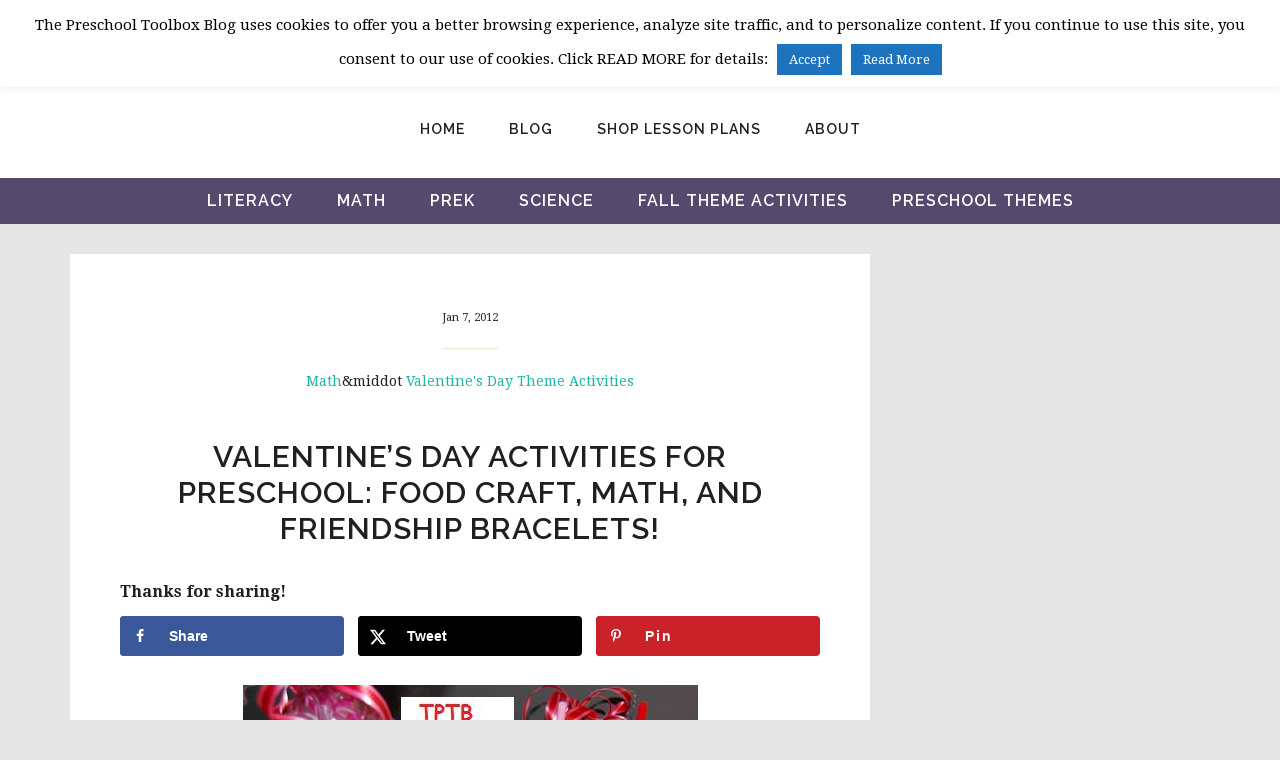

--- FILE ---
content_type: text/html; charset=UTF-8
request_url: https://thepreschooltoolboxblog.com/valentines-day-food-craft-math-and-friendship-bracelets/
body_size: 30805
content:
<!DOCTYPE html>
<html lang="en-US">
<head >
<meta charset="UTF-8" />
<script type="text/javascript">
/* <![CDATA[ */
var gform;gform||(document.addEventListener("gform_main_scripts_loaded",function(){gform.scriptsLoaded=!0}),document.addEventListener("gform/theme/scripts_loaded",function(){gform.themeScriptsLoaded=!0}),window.addEventListener("DOMContentLoaded",function(){gform.domLoaded=!0}),gform={domLoaded:!1,scriptsLoaded:!1,themeScriptsLoaded:!1,isFormEditor:()=>"function"==typeof InitializeEditor,callIfLoaded:function(o){return!(!gform.domLoaded||!gform.scriptsLoaded||!gform.themeScriptsLoaded&&!gform.isFormEditor()||(gform.isFormEditor()&&console.warn("The use of gform.initializeOnLoaded() is deprecated in the form editor context and will be removed in Gravity Forms 3.1."),o(),0))},initializeOnLoaded:function(o){gform.callIfLoaded(o)||(document.addEventListener("gform_main_scripts_loaded",()=>{gform.scriptsLoaded=!0,gform.callIfLoaded(o)}),document.addEventListener("gform/theme/scripts_loaded",()=>{gform.themeScriptsLoaded=!0,gform.callIfLoaded(o)}),window.addEventListener("DOMContentLoaded",()=>{gform.domLoaded=!0,gform.callIfLoaded(o)}))},hooks:{action:{},filter:{}},addAction:function(o,r,e,t){gform.addHook("action",o,r,e,t)},addFilter:function(o,r,e,t){gform.addHook("filter",o,r,e,t)},doAction:function(o){gform.doHook("action",o,arguments)},applyFilters:function(o){return gform.doHook("filter",o,arguments)},removeAction:function(o,r){gform.removeHook("action",o,r)},removeFilter:function(o,r,e){gform.removeHook("filter",o,r,e)},addHook:function(o,r,e,t,n){null==gform.hooks[o][r]&&(gform.hooks[o][r]=[]);var d=gform.hooks[o][r];null==n&&(n=r+"_"+d.length),gform.hooks[o][r].push({tag:n,callable:e,priority:t=null==t?10:t})},doHook:function(r,o,e){var t;if(e=Array.prototype.slice.call(e,1),null!=gform.hooks[r][o]&&((o=gform.hooks[r][o]).sort(function(o,r){return o.priority-r.priority}),o.forEach(function(o){"function"!=typeof(t=o.callable)&&(t=window[t]),"action"==r?t.apply(null,e):e[0]=t.apply(null,e)})),"filter"==r)return e[0]},removeHook:function(o,r,t,n){var e;null!=gform.hooks[o][r]&&(e=(e=gform.hooks[o][r]).filter(function(o,r,e){return!!(null!=n&&n!=o.tag||null!=t&&t!=o.priority)}),gform.hooks[o][r]=e)}});
/* ]]> */
</script>

<meta name="viewport" content="width=device-width, initial-scale=1" />
<meta name='robots' content='index, follow, max-image-preview:large, max-snippet:-1, max-video-preview:-1' />

            <script data-no-defer="1" data-ezscrex="false" data-cfasync="false" data-pagespeed-no-defer data-cookieconsent="ignore">
                var ctPublicFunctions = {"_ajax_nonce":"7bd24db5c9","_rest_nonce":"5cf75c3718","_ajax_url":"\/wp-admin\/admin-ajax.php","_rest_url":"https:\/\/thepreschooltoolboxblog.com\/wp-json\/","data__cookies_type":"native","data__ajax_type":"rest","data__bot_detector_enabled":"0","data__frontend_data_log_enabled":1,"cookiePrefix":"","wprocket_detected":true,"host_url":"thepreschooltoolboxblog.com","text__ee_click_to_select":"Click to select the whole data","text__ee_original_email":"The complete one is","text__ee_got_it":"Got it","text__ee_blocked":"Blocked","text__ee_cannot_connect":"Cannot connect","text__ee_cannot_decode":"Can not decode email. Unknown reason","text__ee_email_decoder":"CleanTalk email decoder","text__ee_wait_for_decoding":"The magic is on the way!","text__ee_decoding_process":"Please wait a few seconds while we decode the contact data."}
            </script>
        
            <script data-no-defer="1" data-ezscrex="false" data-cfasync="false" data-pagespeed-no-defer data-cookieconsent="ignore">
                var ctPublic = {"_ajax_nonce":"7bd24db5c9","settings__forms__check_internal":"0","settings__forms__check_external":"0","settings__forms__force_protection":"0","settings__forms__search_test":"1","settings__forms__wc_add_to_cart":"0","settings__data__bot_detector_enabled":"0","settings__sfw__anti_crawler":0,"blog_home":"https:\/\/thepreschooltoolboxblog.com\/","pixel__setting":"0","pixel__enabled":false,"pixel__url":null,"data__email_check_before_post":"1","data__email_check_exist_post":"0","data__cookies_type":"native","data__key_is_ok":true,"data__visible_fields_required":true,"wl_brandname":"Anti-Spam by CleanTalk","wl_brandname_short":"CleanTalk","ct_checkjs_key":"69973cc678c47ed357320f436f1f9e2dc0063ddbb086e987650b5c5aadd19b71","emailEncoderPassKey":"12beb708139ba9ee9527604ced5633e7","bot_detector_forms_excluded":"W10=","advancedCacheExists":true,"varnishCacheExists":false,"wc_ajax_add_to_cart":true}
            </script>
        
	<!-- This site is optimized with the Yoast SEO plugin v26.7 - https://yoast.com/wordpress/plugins/seo/ -->
	<title>Valentine&#039;s Day Activities for Preschool: Food Craft, Math, and Friendship Bracelets! &#8226; The Preschool Toolbox Blog</title>
<link data-rocket-preload as="style" href="https://fonts.googleapis.com/css?family=Sacramento%7CDroid%20Serif%3A400%2C400i%2C700%2C700i%7CRaleway%3A200%2C200i%2C300%2C300i%2C400%2C400i%2C500%2C500i%2C600%2C600i%2C700%2C700i%2C800%2C800i&#038;display=swap" rel="preload">
<link href="https://fonts.googleapis.com/css?family=Sacramento%7CDroid%20Serif%3A400%2C400i%2C700%2C700i%7CRaleway%3A200%2C200i%2C300%2C300i%2C400%2C400i%2C500%2C500i%2C600%2C600i%2C700%2C700i%2C800%2C800i&#038;display=swap" media="print" onload="this.media=&#039;all&#039;" rel="stylesheet">
<noscript data-wpr-hosted-gf-parameters=""><link rel="stylesheet" href="https://fonts.googleapis.com/css?family=Sacramento%7CDroid%20Serif%3A400%2C400i%2C700%2C700i%7CRaleway%3A200%2C200i%2C300%2C300i%2C400%2C400i%2C500%2C500i%2C600%2C600i%2C700%2C700i%2C800%2C800i&#038;display=swap"></noscript>
	<meta name="description" content="Come play, learn, and create special memories with Valentine&#039;s Day Activities for Preschool! Cereal Sorting, Food Craft, and Friendship Bracelets." />
	<link rel="canonical" href="https://thepreschooltoolboxblog.com/valentines-day-food-craft-math-and-friendship-bracelets/" />
	<meta name="author" content="pschooltoolbox" />
	<meta name="twitter:label1" content="Written by" />
	<meta name="twitter:data1" content="pschooltoolbox" />
	<meta name="twitter:label2" content="Est. reading time" />
	<meta name="twitter:data2" content="2 minutes" />
	<script type="application/ld+json" class="yoast-schema-graph">{"@context":"https://schema.org","@graph":[{"@type":"Article","@id":"https://thepreschooltoolboxblog.com/valentines-day-food-craft-math-and-friendship-bracelets/#article","isPartOf":{"@id":"https://thepreschooltoolboxblog.com/valentines-day-food-craft-math-and-friendship-bracelets/"},"author":{"name":"pschooltoolbox","@id":"https://thepreschooltoolboxblog.com/#/schema/person/ffa4024a6287c8b0b13d5ffb165c7bcc"},"headline":"Valentine&#8217;s Day Activities for Preschool: Food Craft, Math, and Friendship Bracelets!","datePublished":"2012-01-07T15:16:08+00:00","dateModified":"2014-07-23T16:58:10+00:00","mainEntityOfPage":{"@id":"https://thepreschooltoolboxblog.com/valentines-day-food-craft-math-and-friendship-bracelets/"},"wordCount":510,"commentCount":1,"publisher":{"@id":"https://thepreschooltoolboxblog.com/#organization"},"image":{"@id":"https://thepreschooltoolboxblog.com/valentines-day-food-craft-math-and-friendship-bracelets/#primaryimage"},"thumbnailUrl":"https://thepreschooltoolboxblog.com/wp-content/uploads/2012/01/003.jpg","keywords":["Bead Crafts for Childcare and Daycare","Bead Crafts for Preschool and Kindergarten","Colors Theme Free Printables for Childcare and Daycare","Colors Theme Free Printables for Homeschool","Colors Theme Free Printables for Preschool and Kindergarten","Colors Theme Math Activity for Childcare and Daycare","Colors Theme Math Activity for Homeschool","Colors Theme Math Activity for Preschool and Kindergarten","Friendship Theme Bracelet Craft for Kids","Friendship Theme Free Printables for Childcare and Daycare","Friendship Theme Free Printables for Homeschool","Friendship Theme Free Printables for Preschool and Kindergarten","Valentine's Day Activities for Childcare and Daycare","Valentine's Day Activities for Kids","Valentine's Day Bead Craft for Preschool and Kindergarten","Valentine's Day Bracelet Craft for Kids","Valentine's Day Cereal Sorting Activities for Preschool and Kindergarten","Valentine's Day Colors Graph Free Printable for Childcare and Daycare","Valentine's Day Colors Graph Free Printable for Homeschool","Valentine's Day Food Crafts for Kids. Valentine's Day Free Printables for Preschool and Kindergarten","Valentine's Day Free Printables for Childcare and Daycare","Valentine's Day Free Printables for Homeschool","Valentine's Day Graphing Activities for Preschool and Kindergarten","Valentine's Day Marshmallow Pops Food Craft for Kids","Valentine's Day Marshmallow Pops for Kids","Valentine's Day Math for Preschool and Kindergarten","Valentine's Day Numbered Hearts Free Printable for Childcare and Daycare","Valentine's Day Numbered Hearts Free Printable for Homeschool","Valentine's Day Numbered Hearts Free Printable for Kids","Valentine's Day Numbered Hearts Free Printable for Preschool and Kindergarten","Valentine's Day Thematic Unit for Childcare and Daycare","Valentine's Day Thematic Unit for Homeschool","Valentine's Day Thematic Unit for Preschool and Kindergarten","Valentine's Day Theme for Homeschool","Valentine's Day Theme for Preschool and Kindergarten","Valentine's Theme Color Graph Free Printable for Preschool and Kindergarten","Valentine's Theme Math Activities for Preschool and Kindergarten"],"articleSection":["Math","Valentine's Day Theme Activities"],"inLanguage":"en-US","potentialAction":[{"@type":"CommentAction","name":"Comment","target":["https://thepreschooltoolboxblog.com/valentines-day-food-craft-math-and-friendship-bracelets/#respond"]}]},{"@type":"WebPage","@id":"https://thepreschooltoolboxblog.com/valentines-day-food-craft-math-and-friendship-bracelets/","url":"https://thepreschooltoolboxblog.com/valentines-day-food-craft-math-and-friendship-bracelets/","name":"Valentine's Day Activities for Preschool: Food Craft, Math, and Friendship Bracelets! &#8226; The Preschool Toolbox Blog","isPartOf":{"@id":"https://thepreschooltoolboxblog.com/#website"},"primaryImageOfPage":{"@id":"https://thepreschooltoolboxblog.com/valentines-day-food-craft-math-and-friendship-bracelets/#primaryimage"},"image":{"@id":"https://thepreschooltoolboxblog.com/valentines-day-food-craft-math-and-friendship-bracelets/#primaryimage"},"thumbnailUrl":"https://thepreschooltoolboxblog.com/wp-content/uploads/2012/01/003.jpg","datePublished":"2012-01-07T15:16:08+00:00","dateModified":"2014-07-23T16:58:10+00:00","description":"Come play, learn, and create special memories with Valentine's Day Activities for Preschool! Cereal Sorting, Food Craft, and Friendship Bracelets.","breadcrumb":{"@id":"https://thepreschooltoolboxblog.com/valentines-day-food-craft-math-and-friendship-bracelets/#breadcrumb"},"inLanguage":"en-US","potentialAction":[{"@type":"ReadAction","target":["https://thepreschooltoolboxblog.com/valentines-day-food-craft-math-and-friendship-bracelets/"]}]},{"@type":"ImageObject","inLanguage":"en-US","@id":"https://thepreschooltoolboxblog.com/valentines-day-food-craft-math-and-friendship-bracelets/#primaryimage","url":"https://thepreschooltoolboxblog.com/wp-content/uploads/2012/01/003.jpg","contentUrl":"https://thepreschooltoolboxblog.com/wp-content/uploads/2012/01/003.jpg","width":455,"height":373},{"@type":"BreadcrumbList","@id":"https://thepreschooltoolboxblog.com/valentines-day-food-craft-math-and-friendship-bracelets/#breadcrumb","itemListElement":[{"@type":"ListItem","position":1,"name":"Home","item":"https://thepreschooltoolboxblog.com/"},{"@type":"ListItem","position":2,"name":"Valentine&#8217;s Day Activities for Preschool: Food Craft, Math, and Friendship Bracelets!"}]},{"@type":"WebSite","@id":"https://thepreschooltoolboxblog.com/#website","url":"https://thepreschooltoolboxblog.com/","name":"The Preschool Toolbox Blog","description":"Educational Learning and Play for Children 2-7","publisher":{"@id":"https://thepreschooltoolboxblog.com/#organization"},"potentialAction":[{"@type":"SearchAction","target":{"@type":"EntryPoint","urlTemplate":"https://thepreschooltoolboxblog.com/?s={search_term_string}"},"query-input":{"@type":"PropertyValueSpecification","valueRequired":true,"valueName":"search_term_string"}}],"inLanguage":"en-US"},{"@type":"Organization","@id":"https://thepreschooltoolboxblog.com/#organization","name":"The Preschool Toolbox","url":"https://thepreschooltoolboxblog.com/","logo":{"@type":"ImageObject","inLanguage":"en-US","@id":"https://thepreschooltoolboxblog.com/#/schema/logo/image/","url":"https://thepreschooltoolboxblog.com/wp-content/uploads/2016/08/Logo-with-text.jpg","contentUrl":"https://thepreschooltoolboxblog.com/wp-content/uploads/2016/08/Logo-with-text.jpg","width":960,"height":720,"caption":"The Preschool Toolbox"},"image":{"@id":"https://thepreschooltoolboxblog.com/#/schema/logo/image/"},"sameAs":["https://www.facebook.com/thepreschooltoolbox/","https://x.com/pschooltoolbox","https://www.instagram.com/thepreschooltoolbox/","https://www.pinterest.com/pschooltoolbox/"]},{"@type":"Person","@id":"https://thepreschooltoolboxblog.com/#/schema/person/ffa4024a6287c8b0b13d5ffb165c7bcc","name":"pschooltoolbox","image":{"@type":"ImageObject","inLanguage":"en-US","@id":"https://thepreschooltoolboxblog.com/#/schema/person/image/","url":"https://secure.gravatar.com/avatar/702baa2936b904d7ef392f96b8068b7d9e164a1d9dd954a61ee4dad9df35fbbd?s=96&d=mm&r=g","contentUrl":"https://secure.gravatar.com/avatar/702baa2936b904d7ef392f96b8068b7d9e164a1d9dd954a61ee4dad9df35fbbd?s=96&d=mm&r=g","caption":"pschooltoolbox"},"description":"Educator, Wife, Mom of 6, ECE Curriculum &amp; Design, Professional ECE Blogger &amp; Brands. I write about playful learning activities primarily via The Preschool Toolbox Blog - STEAM, STEM, and Digitial Content Curator for Omnicor, Inc.","sameAs":["http://www.thepreschooltoolboxblog.com","http://www.facebook.com/thepreschooltoolbox","https://x.com/pschooltoolbox"],"url":"https://thepreschooltoolboxblog.com/author/admin/"}]}</script>
	<!-- / Yoast SEO plugin. -->


<!-- Hubbub v.1.36.3 https://morehubbub.com/ -->
<meta property="og:locale" content="en_US" />
<meta property="og:type" content="article" />
<meta property="og:title" content="Valentine&#039;s Day Activities for Preschool:  Food Craft, Math, and Friendship Bracelets!" />
<meta property="og:description" content="Come play, learn, and create special memories with Valentine&#039;s Day Activities for Preschool! Cereal Sorting, Food Craft, and Friendship Bracelets." />
<meta property="og:url" content="https://thepreschooltoolboxblog.com/valentines-day-food-craft-math-and-friendship-bracelets/" />
<meta property="og:site_name" content="The Preschool Toolbox Blog" />
<meta property="og:updated_time" content="2014-07-23T11:58:10+00:00" />
<meta property="article:published_time" content="2012-01-07T09:16:08+00:00" />
<meta property="article:modified_time" content="2014-07-23T11:58:10+00:00" />
<meta name="twitter:card" content="summary_large_image" />
<meta name="twitter:title" content="Valentine&#039;s Day Activities for Preschool:  Food Craft, Math, and Friendship Bracelets!" />
<meta name="twitter:description" content="Come play, learn, and create special memories with Valentine&#039;s Day Activities for Preschool! Cereal Sorting, Food Craft, and Friendship Bracelets." />
<meta class="flipboard-article" content="Come play, learn, and create special memories with Valentine&#039;s Day Activities for Preschool! Cereal Sorting, Food Craft, and Friendship Bracelets." />
<meta property="article:author" content="http://www.facebook.com/thepreschooltoolbox" />
<meta name="twitter:creator" content="@pschooltoolbox" />
<!-- Hubbub v.1.36.3 https://morehubbub.com/ -->
<link rel='dns-prefetch' href='//scripts.mediavine.com' />
<link rel='dns-prefetch' href='//fonts.googleapis.com' />
<link href='https://fonts.gstatic.com' crossorigin rel='preconnect' />
<link rel="alternate" type="application/rss+xml" title="The Preschool Toolbox Blog &raquo; Feed" href="https://thepreschooltoolboxblog.com/feed/" />
<link rel="alternate" type="application/rss+xml" title="The Preschool Toolbox Blog &raquo; Comments Feed" href="https://thepreschooltoolboxblog.com/comments/feed/" />
<link rel="alternate" type="application/rss+xml" title="The Preschool Toolbox Blog &raquo; Valentine&#8217;s Day Activities for Preschool:  Food Craft, Math, and Friendship Bracelets! Comments Feed" href="https://thepreschooltoolboxblog.com/valentines-day-food-craft-math-and-friendship-bracelets/feed/" />
<link rel="alternate" title="oEmbed (JSON)" type="application/json+oembed" href="https://thepreschooltoolboxblog.com/wp-json/oembed/1.0/embed?url=https%3A%2F%2Fthepreschooltoolboxblog.com%2Fvalentines-day-food-craft-math-and-friendship-bracelets%2F" />
<link rel="alternate" title="oEmbed (XML)" type="text/xml+oembed" href="https://thepreschooltoolboxblog.com/wp-json/oembed/1.0/embed?url=https%3A%2F%2Fthepreschooltoolboxblog.com%2Fvalentines-day-food-craft-math-and-friendship-bracelets%2F&#038;format=xml" />
<style id='wp-img-auto-sizes-contain-inline-css' type='text/css'>
img:is([sizes=auto i],[sizes^="auto," i]){contain-intrinsic-size:3000px 1500px}
/*# sourceURL=wp-img-auto-sizes-contain-inline-css */
</style>
<link rel='stylesheet' id='cultivate-theme-css' href='https://thepreschooltoolboxblog.com/wp-content/themes/restored316-cultivate/style.css?ver=1.0.0' type='text/css' media='all' />
<style id='cultivate-theme-inline-css' type='text/css'>


		.site-title a, 
		.site-title a:hover, 
		.site-title a:focus {
			color: #f68b45;
		}
		
		.woocommerce div.product p.price, 
		.woocommerce div.product span.price, 
		.woocommerce ul.products li.product .price,
		.woocommerce-error::before,
		.woocommerce-message::before, 
		.woocommerce-info::before, 
		.woocommerce form .form-row .required,
		.woocommerce a.remove {
			color: #f68b45 !important;
		}
		
		.woocommerce ul.products li.product .onsale,
		.woocommerce a.remove:hover {
			background-color: #f68b45 !important;
		}
			
		

		a,
		.genesis-nav-menu a:hover, 
		.genesis-nav-menu .current-menu-item > a,
		.entry-title a:hover,
		.archive-pagination a:hover, 
		.archive-pagination a:focus, 
		.archive-pagination .active a,
		span.ninja-forms-req-symbol {
			color: #1fb6a8;
		}
		
		

		.widget-above-footer {
			background-color: #514da0;
		}
		
		

		.sidebar .widget.enews-widget {
			background-color: #514da0;
		}
		

		button,
		input[type="button"],
		input[type="reset"],
		input[type="submit"],
		.button,
		a.more-link,
		.sidebar .enews-widget input[type="submit"] {
			background-color: #f68b45;
		}
		
		button:hover,
		input[type="button"]:hover,
		input[type="reset"]:hover,
		input[type="submit"]:hover,
		.button:hover,
		a.more-link:hover {
			color: #f68b45;
		}
		
		button,
		input[type="button"],
		input[type="reset"],
		input[type="submit"],
		.button,
		a.more-link,
		.more-link:hover,
		.more-from-category {
			border-color: #f68b45;
		}
		
		.nc_socialPanel.swp_d_fullColor .googlePlus, 
		html body .nc_socialPanel.swp_i_fullColor .googlePlus:hover, 
		body .nc_socialPanel.swp_o_fullColor:hover .googlePlus,
		.nc_socialPanel.swp_d_fullColor .twitter, 
		html body .nc_socialPanel.swp_i_fullColor .twitter:hover, 
		body .nc_socialPanel.swp_o_fullColor:hover .twitter,
		.nc_socialPanel.swp_d_fullColor .swp_fb, 
		html body .nc_socialPanel.swp_i_fullColor .swp_fb:hover, 
		body .nc_socialPanel.swp_o_fullColor:hover .swp_fb,
		.nc_socialPanel.swp_d_fullColor .linkedIn, 
		html body .nc_socialPanel.swp_i_fullColor .linkedIn:hover, 
		body .nc_socialPanel.swp_o_fullColor:hover .linkedIn,
		.nc_socialPanel.swp_d_fullColor .nc_pinterest, 
		html body .nc_socialPanel.swp_i_fullColor .nc_pinterest:hover, 
		body .nc_socialPanel.swp_o_fullColor:hover .nc_pinterest {
			background-color: #f68b45 !important;
			border-color: #f68b45 !important;
		}
		
		.woocommerce #respond input#submit.alt, 
		.woocommerce a.button.alt, 
		.woocommerce button.button.alt, 
		.woocommerce input.button.alt, 
		.woocommerce #respond input#submit, 
		.woocommerce a.button, 
		.woocommerce button.button, 
		.woocommerce input.button {
			background-color: #f68b45 !important;
			border-color: #f68b45 !important;
		}
		
		.woocommerce #respond input#submit.alt:hover, 
		.woocommerce a.button.alt:hover, 
		.woocommerce button.button.alt:hover, 
		.woocommerce input.button.alt:hover, 
		.woocommerce #respond input#submit:hover, 
		.woocommerce a.button:hover, 
		.woocommerce button.button:hover, 
		.woocommerce input.button:hover {
			color: #f68b45 !important;
		}
		
		
/*# sourceURL=cultivate-theme-inline-css */
</style>
<style id='wp-emoji-styles-inline-css' type='text/css'>

	img.wp-smiley, img.emoji {
		display: inline !important;
		border: none !important;
		box-shadow: none !important;
		height: 1em !important;
		width: 1em !important;
		margin: 0 0.07em !important;
		vertical-align: -0.1em !important;
		background: none !important;
		padding: 0 !important;
	}
/*# sourceURL=wp-emoji-styles-inline-css */
</style>
<style id='wp-block-library-inline-css' type='text/css'>
:root{--wp-block-synced-color:#7a00df;--wp-block-synced-color--rgb:122,0,223;--wp-bound-block-color:var(--wp-block-synced-color);--wp-editor-canvas-background:#ddd;--wp-admin-theme-color:#007cba;--wp-admin-theme-color--rgb:0,124,186;--wp-admin-theme-color-darker-10:#006ba1;--wp-admin-theme-color-darker-10--rgb:0,107,160.5;--wp-admin-theme-color-darker-20:#005a87;--wp-admin-theme-color-darker-20--rgb:0,90,135;--wp-admin-border-width-focus:2px}@media (min-resolution:192dpi){:root{--wp-admin-border-width-focus:1.5px}}.wp-element-button{cursor:pointer}:root .has-very-light-gray-background-color{background-color:#eee}:root .has-very-dark-gray-background-color{background-color:#313131}:root .has-very-light-gray-color{color:#eee}:root .has-very-dark-gray-color{color:#313131}:root .has-vivid-green-cyan-to-vivid-cyan-blue-gradient-background{background:linear-gradient(135deg,#00d084,#0693e3)}:root .has-purple-crush-gradient-background{background:linear-gradient(135deg,#34e2e4,#4721fb 50%,#ab1dfe)}:root .has-hazy-dawn-gradient-background{background:linear-gradient(135deg,#faaca8,#dad0ec)}:root .has-subdued-olive-gradient-background{background:linear-gradient(135deg,#fafae1,#67a671)}:root .has-atomic-cream-gradient-background{background:linear-gradient(135deg,#fdd79a,#004a59)}:root .has-nightshade-gradient-background{background:linear-gradient(135deg,#330968,#31cdcf)}:root .has-midnight-gradient-background{background:linear-gradient(135deg,#020381,#2874fc)}:root{--wp--preset--font-size--normal:16px;--wp--preset--font-size--huge:42px}.has-regular-font-size{font-size:1em}.has-larger-font-size{font-size:2.625em}.has-normal-font-size{font-size:var(--wp--preset--font-size--normal)}.has-huge-font-size{font-size:var(--wp--preset--font-size--huge)}.has-text-align-center{text-align:center}.has-text-align-left{text-align:left}.has-text-align-right{text-align:right}.has-fit-text{white-space:nowrap!important}#end-resizable-editor-section{display:none}.aligncenter{clear:both}.items-justified-left{justify-content:flex-start}.items-justified-center{justify-content:center}.items-justified-right{justify-content:flex-end}.items-justified-space-between{justify-content:space-between}.screen-reader-text{border:0;clip-path:inset(50%);height:1px;margin:-1px;overflow:hidden;padding:0;position:absolute;width:1px;word-wrap:normal!important}.screen-reader-text:focus{background-color:#ddd;clip-path:none;color:#444;display:block;font-size:1em;height:auto;left:5px;line-height:normal;padding:15px 23px 14px;text-decoration:none;top:5px;width:auto;z-index:100000}html :where(.has-border-color){border-style:solid}html :where([style*=border-top-color]){border-top-style:solid}html :where([style*=border-right-color]){border-right-style:solid}html :where([style*=border-bottom-color]){border-bottom-style:solid}html :where([style*=border-left-color]){border-left-style:solid}html :where([style*=border-width]){border-style:solid}html :where([style*=border-top-width]){border-top-style:solid}html :where([style*=border-right-width]){border-right-style:solid}html :where([style*=border-bottom-width]){border-bottom-style:solid}html :where([style*=border-left-width]){border-left-style:solid}html :where(img[class*=wp-image-]){height:auto;max-width:100%}:where(figure){margin:0 0 1em}html :where(.is-position-sticky){--wp-admin--admin-bar--position-offset:var(--wp-admin--admin-bar--height,0px)}@media screen and (max-width:600px){html :where(.is-position-sticky){--wp-admin--admin-bar--position-offset:0px}}

/*# sourceURL=wp-block-library-inline-css */
</style><link rel='stylesheet' id='wc-blocks-style-css' href='https://thepreschooltoolboxblog.com/wp-content/plugins/woocommerce/assets/client/blocks/wc-blocks.css?ver=wc-10.4.3' type='text/css' media='all' />
<style id='global-styles-inline-css' type='text/css'>
:root{--wp--preset--aspect-ratio--square: 1;--wp--preset--aspect-ratio--4-3: 4/3;--wp--preset--aspect-ratio--3-4: 3/4;--wp--preset--aspect-ratio--3-2: 3/2;--wp--preset--aspect-ratio--2-3: 2/3;--wp--preset--aspect-ratio--16-9: 16/9;--wp--preset--aspect-ratio--9-16: 9/16;--wp--preset--color--black: #000000;--wp--preset--color--cyan-bluish-gray: #abb8c3;--wp--preset--color--white: #ffffff;--wp--preset--color--pale-pink: #f78da7;--wp--preset--color--vivid-red: #cf2e2e;--wp--preset--color--luminous-vivid-orange: #ff6900;--wp--preset--color--luminous-vivid-amber: #fcb900;--wp--preset--color--light-green-cyan: #7bdcb5;--wp--preset--color--vivid-green-cyan: #00d084;--wp--preset--color--pale-cyan-blue: #8ed1fc;--wp--preset--color--vivid-cyan-blue: #0693e3;--wp--preset--color--vivid-purple: #9b51e0;--wp--preset--gradient--vivid-cyan-blue-to-vivid-purple: linear-gradient(135deg,rgb(6,147,227) 0%,rgb(155,81,224) 100%);--wp--preset--gradient--light-green-cyan-to-vivid-green-cyan: linear-gradient(135deg,rgb(122,220,180) 0%,rgb(0,208,130) 100%);--wp--preset--gradient--luminous-vivid-amber-to-luminous-vivid-orange: linear-gradient(135deg,rgb(252,185,0) 0%,rgb(255,105,0) 100%);--wp--preset--gradient--luminous-vivid-orange-to-vivid-red: linear-gradient(135deg,rgb(255,105,0) 0%,rgb(207,46,46) 100%);--wp--preset--gradient--very-light-gray-to-cyan-bluish-gray: linear-gradient(135deg,rgb(238,238,238) 0%,rgb(169,184,195) 100%);--wp--preset--gradient--cool-to-warm-spectrum: linear-gradient(135deg,rgb(74,234,220) 0%,rgb(151,120,209) 20%,rgb(207,42,186) 40%,rgb(238,44,130) 60%,rgb(251,105,98) 80%,rgb(254,248,76) 100%);--wp--preset--gradient--blush-light-purple: linear-gradient(135deg,rgb(255,206,236) 0%,rgb(152,150,240) 100%);--wp--preset--gradient--blush-bordeaux: linear-gradient(135deg,rgb(254,205,165) 0%,rgb(254,45,45) 50%,rgb(107,0,62) 100%);--wp--preset--gradient--luminous-dusk: linear-gradient(135deg,rgb(255,203,112) 0%,rgb(199,81,192) 50%,rgb(65,88,208) 100%);--wp--preset--gradient--pale-ocean: linear-gradient(135deg,rgb(255,245,203) 0%,rgb(182,227,212) 50%,rgb(51,167,181) 100%);--wp--preset--gradient--electric-grass: linear-gradient(135deg,rgb(202,248,128) 0%,rgb(113,206,126) 100%);--wp--preset--gradient--midnight: linear-gradient(135deg,rgb(2,3,129) 0%,rgb(40,116,252) 100%);--wp--preset--font-size--small: 13px;--wp--preset--font-size--medium: 20px;--wp--preset--font-size--large: 36px;--wp--preset--font-size--x-large: 42px;--wp--preset--spacing--20: 0.44rem;--wp--preset--spacing--30: 0.67rem;--wp--preset--spacing--40: 1rem;--wp--preset--spacing--50: 1.5rem;--wp--preset--spacing--60: 2.25rem;--wp--preset--spacing--70: 3.38rem;--wp--preset--spacing--80: 5.06rem;--wp--preset--shadow--natural: 6px 6px 9px rgba(0, 0, 0, 0.2);--wp--preset--shadow--deep: 12px 12px 50px rgba(0, 0, 0, 0.4);--wp--preset--shadow--sharp: 6px 6px 0px rgba(0, 0, 0, 0.2);--wp--preset--shadow--outlined: 6px 6px 0px -3px rgb(255, 255, 255), 6px 6px rgb(0, 0, 0);--wp--preset--shadow--crisp: 6px 6px 0px rgb(0, 0, 0);}:where(.is-layout-flex){gap: 0.5em;}:where(.is-layout-grid){gap: 0.5em;}body .is-layout-flex{display: flex;}.is-layout-flex{flex-wrap: wrap;align-items: center;}.is-layout-flex > :is(*, div){margin: 0;}body .is-layout-grid{display: grid;}.is-layout-grid > :is(*, div){margin: 0;}:where(.wp-block-columns.is-layout-flex){gap: 2em;}:where(.wp-block-columns.is-layout-grid){gap: 2em;}:where(.wp-block-post-template.is-layout-flex){gap: 1.25em;}:where(.wp-block-post-template.is-layout-grid){gap: 1.25em;}.has-black-color{color: var(--wp--preset--color--black) !important;}.has-cyan-bluish-gray-color{color: var(--wp--preset--color--cyan-bluish-gray) !important;}.has-white-color{color: var(--wp--preset--color--white) !important;}.has-pale-pink-color{color: var(--wp--preset--color--pale-pink) !important;}.has-vivid-red-color{color: var(--wp--preset--color--vivid-red) !important;}.has-luminous-vivid-orange-color{color: var(--wp--preset--color--luminous-vivid-orange) !important;}.has-luminous-vivid-amber-color{color: var(--wp--preset--color--luminous-vivid-amber) !important;}.has-light-green-cyan-color{color: var(--wp--preset--color--light-green-cyan) !important;}.has-vivid-green-cyan-color{color: var(--wp--preset--color--vivid-green-cyan) !important;}.has-pale-cyan-blue-color{color: var(--wp--preset--color--pale-cyan-blue) !important;}.has-vivid-cyan-blue-color{color: var(--wp--preset--color--vivid-cyan-blue) !important;}.has-vivid-purple-color{color: var(--wp--preset--color--vivid-purple) !important;}.has-black-background-color{background-color: var(--wp--preset--color--black) !important;}.has-cyan-bluish-gray-background-color{background-color: var(--wp--preset--color--cyan-bluish-gray) !important;}.has-white-background-color{background-color: var(--wp--preset--color--white) !important;}.has-pale-pink-background-color{background-color: var(--wp--preset--color--pale-pink) !important;}.has-vivid-red-background-color{background-color: var(--wp--preset--color--vivid-red) !important;}.has-luminous-vivid-orange-background-color{background-color: var(--wp--preset--color--luminous-vivid-orange) !important;}.has-luminous-vivid-amber-background-color{background-color: var(--wp--preset--color--luminous-vivid-amber) !important;}.has-light-green-cyan-background-color{background-color: var(--wp--preset--color--light-green-cyan) !important;}.has-vivid-green-cyan-background-color{background-color: var(--wp--preset--color--vivid-green-cyan) !important;}.has-pale-cyan-blue-background-color{background-color: var(--wp--preset--color--pale-cyan-blue) !important;}.has-vivid-cyan-blue-background-color{background-color: var(--wp--preset--color--vivid-cyan-blue) !important;}.has-vivid-purple-background-color{background-color: var(--wp--preset--color--vivid-purple) !important;}.has-black-border-color{border-color: var(--wp--preset--color--black) !important;}.has-cyan-bluish-gray-border-color{border-color: var(--wp--preset--color--cyan-bluish-gray) !important;}.has-white-border-color{border-color: var(--wp--preset--color--white) !important;}.has-pale-pink-border-color{border-color: var(--wp--preset--color--pale-pink) !important;}.has-vivid-red-border-color{border-color: var(--wp--preset--color--vivid-red) !important;}.has-luminous-vivid-orange-border-color{border-color: var(--wp--preset--color--luminous-vivid-orange) !important;}.has-luminous-vivid-amber-border-color{border-color: var(--wp--preset--color--luminous-vivid-amber) !important;}.has-light-green-cyan-border-color{border-color: var(--wp--preset--color--light-green-cyan) !important;}.has-vivid-green-cyan-border-color{border-color: var(--wp--preset--color--vivid-green-cyan) !important;}.has-pale-cyan-blue-border-color{border-color: var(--wp--preset--color--pale-cyan-blue) !important;}.has-vivid-cyan-blue-border-color{border-color: var(--wp--preset--color--vivid-cyan-blue) !important;}.has-vivid-purple-border-color{border-color: var(--wp--preset--color--vivid-purple) !important;}.has-vivid-cyan-blue-to-vivid-purple-gradient-background{background: var(--wp--preset--gradient--vivid-cyan-blue-to-vivid-purple) !important;}.has-light-green-cyan-to-vivid-green-cyan-gradient-background{background: var(--wp--preset--gradient--light-green-cyan-to-vivid-green-cyan) !important;}.has-luminous-vivid-amber-to-luminous-vivid-orange-gradient-background{background: var(--wp--preset--gradient--luminous-vivid-amber-to-luminous-vivid-orange) !important;}.has-luminous-vivid-orange-to-vivid-red-gradient-background{background: var(--wp--preset--gradient--luminous-vivid-orange-to-vivid-red) !important;}.has-very-light-gray-to-cyan-bluish-gray-gradient-background{background: var(--wp--preset--gradient--very-light-gray-to-cyan-bluish-gray) !important;}.has-cool-to-warm-spectrum-gradient-background{background: var(--wp--preset--gradient--cool-to-warm-spectrum) !important;}.has-blush-light-purple-gradient-background{background: var(--wp--preset--gradient--blush-light-purple) !important;}.has-blush-bordeaux-gradient-background{background: var(--wp--preset--gradient--blush-bordeaux) !important;}.has-luminous-dusk-gradient-background{background: var(--wp--preset--gradient--luminous-dusk) !important;}.has-pale-ocean-gradient-background{background: var(--wp--preset--gradient--pale-ocean) !important;}.has-electric-grass-gradient-background{background: var(--wp--preset--gradient--electric-grass) !important;}.has-midnight-gradient-background{background: var(--wp--preset--gradient--midnight) !important;}.has-small-font-size{font-size: var(--wp--preset--font-size--small) !important;}.has-medium-font-size{font-size: var(--wp--preset--font-size--medium) !important;}.has-large-font-size{font-size: var(--wp--preset--font-size--large) !important;}.has-x-large-font-size{font-size: var(--wp--preset--font-size--x-large) !important;}
/*# sourceURL=global-styles-inline-css */
</style>

<style id='classic-theme-styles-inline-css' type='text/css'>
/*! This file is auto-generated */
.wp-block-button__link{color:#fff;background-color:#32373c;border-radius:9999px;box-shadow:none;text-decoration:none;padding:calc(.667em + 2px) calc(1.333em + 2px);font-size:1.125em}.wp-block-file__button{background:#32373c;color:#fff;text-decoration:none}
/*# sourceURL=/wp-includes/css/classic-themes.min.css */
</style>
<link rel='stylesheet' id='edd-blocks-css' href='https://thepreschooltoolboxblog.com/wp-content/plugins/easy-digital-downloads/includes/blocks/assets/css/edd-blocks.css?ver=3.6.2' type='text/css' media='all' />
<link rel='stylesheet' id='affwp-forms-css' href='https://thepreschooltoolboxblog.com/wp-content/plugins/affiliate-wp/assets/css/forms.min.css?ver=2.2.14' type='text/css' media='all' />
<link rel='stylesheet' id='cleantalk-public-css-css' href='https://thepreschooltoolboxblog.com/wp-content/plugins/cleantalk-spam-protect/css/cleantalk-public.min.css?ver=6.70.1_1766432017' type='text/css' media='all' />
<link rel='stylesheet' id='cleantalk-email-decoder-css-css' href='https://thepreschooltoolboxblog.com/wp-content/plugins/cleantalk-spam-protect/css/cleantalk-email-decoder.min.css?ver=6.70.1_1766432017' type='text/css' media='all' />
<link rel='stylesheet' id='cookie-law-info-css' href='https://thepreschooltoolboxblog.com/wp-content/plugins/cookie-law-info/legacy/public/css/cookie-law-info-public.css?ver=3.3.9.1' type='text/css' media='all' />
<link rel='stylesheet' id='cookie-law-info-gdpr-css' href='https://thepreschooltoolboxblog.com/wp-content/plugins/cookie-law-info/legacy/public/css/cookie-law-info-gdpr.css?ver=3.3.9.1' type='text/css' media='all' />
<link rel='stylesheet' id='daepl-css' href='https://thepreschooltoolboxblog.com/wp-content/plugins/dae-plus/css/dae.css?ver=1756554465' type='text/css' media='all' />
<link rel='stylesheet' id='dae-download-css' href='https://thepreschooltoolboxblog.com/wp-content/plugins/download-after-email/css/download.css?ver=1756554418' type='text/css' media='all' />
<link rel='stylesheet' id='dashicons-css' href='https://thepreschooltoolboxblog.com/wp-includes/css/dashicons.min.css?ver=6.9' type='text/css' media='all' />
<link rel='stylesheet' id='dae-fa-css' href='https://thepreschooltoolboxblog.com/wp-content/plugins/download-after-email/css/all.css?ver=6.9' type='text/css' media='all' />
<link rel='stylesheet' id='pc_google_analytics-frontend-css' href='https://thepreschooltoolboxblog.com/wp-content/plugins/pc-google-analytics/assets/css/frontend.css?ver=1.0.0' type='text/css' media='all' />
<link rel='stylesheet' id='wpmenucart-icons-css' href='https://thepreschooltoolboxblog.com/wp-content/plugins/woocommerce-menu-bar-cart/assets/css/wpmenucart-icons.min.css?ver=2.14.12' type='text/css' media='all' />
<style id='wpmenucart-icons-inline-css' type='text/css'>
@font-face{font-family:WPMenuCart;src:url(https://thepreschooltoolboxblog.com/wp-content/plugins/woocommerce-menu-bar-cart/assets/fonts/WPMenuCart.eot);src:url(https://thepreschooltoolboxblog.com/wp-content/plugins/woocommerce-menu-bar-cart/assets/fonts/WPMenuCart.eot?#iefix) format('embedded-opentype'),url(https://thepreschooltoolboxblog.com/wp-content/plugins/woocommerce-menu-bar-cart/assets/fonts/WPMenuCart.woff2) format('woff2'),url(https://thepreschooltoolboxblog.com/wp-content/plugins/woocommerce-menu-bar-cart/assets/fonts/WPMenuCart.woff) format('woff'),url(https://thepreschooltoolboxblog.com/wp-content/plugins/woocommerce-menu-bar-cart/assets/fonts/WPMenuCart.ttf) format('truetype'),url(https://thepreschooltoolboxblog.com/wp-content/plugins/woocommerce-menu-bar-cart/assets/fonts/WPMenuCart.svg#WPMenuCart) format('svg');font-weight:400;font-style:normal;font-display:swap}
/*# sourceURL=wpmenucart-icons-inline-css */
</style>
<link rel='stylesheet' id='wpmenucart-css' href='https://thepreschooltoolboxblog.com/wp-content/plugins/woocommerce-menu-bar-cart/assets/css/wpmenucart-main.min.css?ver=2.14.12' type='text/css' media='all' />
<link rel='stylesheet' id='woocommerce-layout-css' href='https://thepreschooltoolboxblog.com/wp-content/plugins/woocommerce/assets/css/woocommerce-layout.css?ver=10.4.3' type='text/css' media='all' />
<link rel='stylesheet' id='woocommerce-smallscreen-css' href='https://thepreschooltoolboxblog.com/wp-content/plugins/woocommerce/assets/css/woocommerce-smallscreen.css?ver=10.4.3' type='text/css' media='only screen and (max-width: 768px)' />
<link rel='stylesheet' id='woocommerce-general-css' href='https://thepreschooltoolboxblog.com/wp-content/plugins/woocommerce/assets/css/woocommerce.css?ver=10.4.3' type='text/css' media='all' />
<style id='woocommerce-inline-inline-css' type='text/css'>
.woocommerce form .form-row .required { visibility: visible; }
/*# sourceURL=woocommerce-inline-inline-css */
</style>
<link rel='stylesheet' id='edd-styles-css' href='https://thepreschooltoolboxblog.com/wp-content/plugins/easy-digital-downloads/assets/build/css/frontend/edd.min.css?ver=3.6.2' type='text/css' media='all' />

<link rel='stylesheet' id='woo-stylesheet-css' href='https://thepreschooltoolboxblog.com/wp-content/themes/restored316-cultivate/woo.css?ver=6.9' type='text/css' media='all' />
<link rel='stylesheet' id='dpsp-frontend-style-pro-css' href='https://thepreschooltoolboxblog.com/wp-content/plugins/social-pug/assets/dist/style-frontend-pro.css?ver=1.36.3' type='text/css' media='all' />
<style id='dpsp-frontend-style-pro-inline-css' type='text/css'>

				@media screen and ( max-width : 720px ) {
					.dpsp-content-wrapper.dpsp-hide-on-mobile,
					.dpsp-share-text.dpsp-hide-on-mobile {
						display: none;
					}
					.dpsp-has-spacing .dpsp-networks-btns-wrapper li {
						margin:0 2% 10px 0;
					}
					.dpsp-network-btn.dpsp-has-label:not(.dpsp-has-count) {
						max-height: 40px;
						padding: 0;
						justify-content: center;
					}
					.dpsp-content-wrapper.dpsp-size-small .dpsp-network-btn.dpsp-has-label:not(.dpsp-has-count){
						max-height: 32px;
					}
					.dpsp-content-wrapper.dpsp-size-large .dpsp-network-btn.dpsp-has-label:not(.dpsp-has-count){
						max-height: 46px;
					}
				}
			
/*# sourceURL=dpsp-frontend-style-pro-inline-css */
</style>
<script type="text/javascript" src="https://thepreschooltoolboxblog.com/wp-content/plugins/cleantalk-spam-protect/js/apbct-public-bundle_gathering.min.js?ver=6.70.1_1766432017" id="apbct-public-bundle_gathering.min-js-js" data-rocket-defer defer></script>
<script type="text/javascript" src="https://thepreschooltoolboxblog.com/wp-includes/js/jquery/jquery.min.js?ver=3.7.1" id="jquery-core-js"></script>
<script type="text/javascript" src="https://thepreschooltoolboxblog.com/wp-includes/js/jquery/jquery-migrate.min.js?ver=3.4.1" id="jquery-migrate-js" data-rocket-defer defer></script>
<script type="text/javascript" id="cookie-law-info-js-extra">
/* <![CDATA[ */
var Cli_Data = {"nn_cookie_ids":[],"cookielist":[],"non_necessary_cookies":[],"ccpaEnabled":"","ccpaRegionBased":"","ccpaBarEnabled":"","strictlyEnabled":["necessary","obligatoire"],"ccpaType":"gdpr","js_blocking":"","custom_integration":"","triggerDomRefresh":"","secure_cookies":""};
var cli_cookiebar_settings = {"animate_speed_hide":"500","animate_speed_show":"500","background":"#fff","border":"#444","border_on":"","button_1_button_colour":"#1e73be","button_1_button_hover":"#185c98","button_1_link_colour":"#ffffff","button_1_as_button":"1","button_1_new_win":"","button_2_button_colour":"#1e73be","button_2_button_hover":"#185c98","button_2_link_colour":"#ffffff","button_2_as_button":"1","button_2_hidebar":"1","button_3_button_colour":"#1e73be","button_3_button_hover":"#185c98","button_3_link_colour":"#fff","button_3_as_button":"1","button_3_new_win":"","button_4_button_colour":"#000","button_4_button_hover":"#000000","button_4_link_colour":"#fff","button_4_as_button":"1","button_7_button_colour":"#61a229","button_7_button_hover":"#4e8221","button_7_link_colour":"#fff","button_7_as_button":"1","button_7_new_win":"","font_family":"inherit","header_fix":"1","notify_animate_hide":"","notify_animate_show":"","notify_div_id":"#cookie-law-info-bar","notify_position_horizontal":"right","notify_position_vertical":"top","scroll_close":"","scroll_close_reload":"","accept_close_reload":"","reject_close_reload":"","showagain_tab":"1","showagain_background":"#fff","showagain_border":"#000","showagain_div_id":"#cookie-law-info-again","showagain_x_position":"100px","text":"#000","show_once_yn":"","show_once":"10000","logging_on":"","as_popup":"","popup_overlay":"","bar_heading_text":"","cookie_bar_as":"banner","popup_showagain_position":"bottom-right","widget_position":"left"};
var log_object = {"ajax_url":"https://thepreschooltoolboxblog.com/wp-admin/admin-ajax.php"};
//# sourceURL=cookie-law-info-js-extra
/* ]]> */
</script>
<script type="text/javascript" src="https://thepreschooltoolboxblog.com/wp-content/plugins/cookie-law-info/legacy/public/js/cookie-law-info-public.js?ver=3.3.9.1" id="cookie-law-info-js" data-rocket-defer defer></script>
<script type="text/javascript" async="async" fetchpriority="high" data-noptimize="1" data-cfasync="false" src="https://scripts.mediavine.com/tags/the-preschool-toolbox.js?ver=6.9" id="mv-script-wrapper-js"></script>
<script type="text/javascript" src="https://thepreschooltoolboxblog.com/wp-content/plugins/pc-google-analytics/assets/js/frontend.min.js?ver=1.0.0" id="pc_google_analytics-frontend-js" data-rocket-defer defer></script>
<script type="text/javascript" src="https://thepreschooltoolboxblog.com/wp-content/plugins/woocommerce/assets/js/jquery-blockui/jquery.blockUI.min.js?ver=2.7.0-wc.10.4.3" id="wc-jquery-blockui-js" defer="defer" data-wp-strategy="defer"></script>
<script type="text/javascript" id="wc-add-to-cart-js-extra">
/* <![CDATA[ */
var wc_add_to_cart_params = {"ajax_url":"/wp-admin/admin-ajax.php","wc_ajax_url":"/?wc-ajax=%%endpoint%%","i18n_view_cart":"View cart","cart_url":"https://thepreschooltoolboxblog.com/cart/","is_cart":"","cart_redirect_after_add":"no"};
//# sourceURL=wc-add-to-cart-js-extra
/* ]]> */
</script>
<script type="text/javascript" src="https://thepreschooltoolboxblog.com/wp-content/plugins/woocommerce/assets/js/frontend/add-to-cart.min.js?ver=10.4.3" id="wc-add-to-cart-js" defer="defer" data-wp-strategy="defer"></script>
<script type="text/javascript" src="https://thepreschooltoolboxblog.com/wp-content/plugins/woocommerce/assets/js/js-cookie/js.cookie.min.js?ver=2.1.4-wc.10.4.3" id="wc-js-cookie-js" defer="defer" data-wp-strategy="defer"></script>
<script type="text/javascript" id="woocommerce-js-extra">
/* <![CDATA[ */
var woocommerce_params = {"ajax_url":"/wp-admin/admin-ajax.php","wc_ajax_url":"/?wc-ajax=%%endpoint%%","i18n_password_show":"Show password","i18n_password_hide":"Hide password"};
//# sourceURL=woocommerce-js-extra
/* ]]> */
</script>
<script type="text/javascript" src="https://thepreschooltoolboxblog.com/wp-content/plugins/woocommerce/assets/js/frontend/woocommerce.min.js?ver=10.4.3" id="woocommerce-js" defer="defer" data-wp-strategy="defer"></script>
<script type="text/javascript" src="https://thepreschooltoolboxblog.com/wp-content/plugins/woocommerce/assets/js/jquery-cookie/jquery.cookie.min.js?ver=1.4.1-wc.10.4.3" id="wc-jquery-cookie-js" data-wp-strategy="defer" data-rocket-defer defer></script>
<script type="text/javascript" id="jquery-cookie-js-extra">
/* <![CDATA[ */
var affwp_scripts = {"ajaxurl":"https://thepreschooltoolboxblog.com/wp-admin/admin-ajax.php"};
//# sourceURL=jquery-cookie-js-extra
/* ]]> */
</script>
<script type="text/javascript" id="affwp-tracking-js-extra">
/* <![CDATA[ */
var affwp_debug_vars = {"integrations":{"woocommerce":"WooCommerce"},"version":"2.2.14","currency":"USD"};
//# sourceURL=affwp-tracking-js-extra
/* ]]> */
</script>
<script type="text/javascript" src="https://thepreschooltoolboxblog.com/wp-content/plugins/affiliate-wp/assets/js/tracking.min.js?ver=2.2.14" id="affwp-tracking-js" data-rocket-defer defer></script>
<link rel="https://api.w.org/" href="https://thepreschooltoolboxblog.com/wp-json/" /><link rel="alternate" title="JSON" type="application/json" href="https://thepreschooltoolboxblog.com/wp-json/wp/v2/posts/2372" /><link rel="EditURI" type="application/rsd+xml" title="RSD" href="https://thepreschooltoolboxblog.com/xmlrpc.php?rsd" />
<meta name="generator" content="WordPress 6.9" />
<meta name="generator" content="WooCommerce 10.4.3" />
<link rel='shortlink' href='https://thepreschooltoolboxblog.com/?p=2372' />
	<script>
		(function(i,s,o,g,r,a,m){i['GoogleAnalyticsObject']=r;i[r]=i[r]||function(){
		(i[r].q=i[r].q||[]).push(arguments)},i[r].l=1*new Date();a=s.createElement(o),
		m=s.getElementsByTagName(o)[0];a.async=1;a.src=g;m.parentNode.insertBefore(a,m)
		})(window,document,'script','//www.google-analytics.com/analytics.js','ga');
		
		ga('create', 'UA-24405051-1', 'auto');
		ga('send', 'pageview');
		
		</script>
		<script type="text/javascript">
		var AFFWP = AFFWP || {};
		AFFWP.referral_var = 'ref';
		AFFWP.expiration = 30;
		AFFWP.debug = 0;


		AFFWP.referral_credit_last = 0;
		</script>
<meta name="generator" content="Easy Digital Downloads v3.6.2" />
<link rel="pingback" href="https://thepreschooltoolboxblog.com/xmlrpc.php" />
<!-- Google tag (gtag.js) -->
<script async src="https://www.googletagmanager.com/gtag/js?id=UA-24405051-1"></script>
<script>
  window.dataLayer = window.dataLayer || [];
  function gtag(){dataLayer.push(arguments);}
  gtag('js', new Date());

  gtag('config', 'UA-24405051-1');
</script><style type="text/css">.site-title a { background: url(https://thepreschooltoolboxblog.com/wp-content/uploads/2017/02/logo.jpg) no-repeat !important; }</style>
	<noscript><style>.woocommerce-product-gallery{ opacity: 1 !important; }</style></noscript>
	<meta name="hubbub-info" description="Hubbub 1.36.3"><style type="text/css" id="custom-background-css">
body.custom-background { background-color: #e6e6e6; }
</style>
	<link rel="icon" href="https://thepreschooltoolboxblog.com/wp-content/uploads/2017/04/web-circle-logo-100x100.jpg" sizes="32x32" />
<link rel="icon" href="https://thepreschooltoolboxblog.com/wp-content/uploads/2017/04/web-circle-logo.jpg" sizes="192x192" />
<link rel="apple-touch-icon" href="https://thepreschooltoolboxblog.com/wp-content/uploads/2017/04/web-circle-logo.jpg" />
<meta name="msapplication-TileImage" content="https://thepreschooltoolboxblog.com/wp-content/uploads/2017/04/web-circle-logo.jpg" />
		<style type="text/css" id="wp-custom-css">
			/*
You can add your own CSS here.

Click the help icon above to learn more.
*/

li.right.search {padding: 5px;
max-height: 30px;
font-weight: 400;
}

li.right.search .search-form {
max-height: 30px;
font-weight: 400;
}
li.right.search .search-form input{
max-height: 30px;
font-weight: 400;
text-transform: uppercase;}

.button {background: #7ebd45; border: 1px solid #7ebd45;}

.front-page-1 {color: #000; font-size: 20px;
line-height: 1.6;}
.welcome-1 {
margin-top: 60px;
background: rgba(255, 255, 255, .5); 
padding: 25px; }
.front-page-2 {text-align: center;}
.front-page-2 .widgettitle{color: #544A6E;
font-size: 16px;
padding: 10px 0px;
margin: 0px 0px 10px;
letter-spacing: 0px;}

.front-page-2 img {border: 1px solid #c2c2c2;}
.front-page-3 {background-color: #01B3A3;
color: #fff;}

#search-3 {display: none;}
.nav-primary a {
  color: #fff; font-size: 16px;
}
.entry-content p {font-size: 18px;}

.wp-block-image img {
 margin-bottom: 20px;
}
#menu-menu-1.genesis-nav-menu a {
  color: #202020; font-size: 14px;
  text-transform: uppercase;
}




/* Home SUBSCRIBE
------------------------------------------------------ */

.woocommerce ul.cart_list li, .woocommerce ul.product_list_widget li{
    font-weight: 300;
width: 100% !important;
    font-size: 14px;
    font-size: 1.4rem;
}
.front-page-3 {padding: 0px 0px 20px;}
.front-page-3  .wrap{
	color: #fff;
background: #01B3A3 url(https://thepreschooltoolboxblog.com/wp-content/uploads/2017/03/subscribe.png) no-repeat;
background-position: 0px 50px;
}

.front-page-3 #gform_widget-2 .widgettitle{
	color: #fff;
	float: left;
	font-weight: 700;
	width: 50%;
font-family: 'Raleway', sans-serif;
text-transform: uppercase;
letter-spacing: 1px;
	margin-top: 100px;
	margin-bottom: 0;
	text-align: left;
}

#text-15 {width: 60%;
margin-top: -150px;
padding: 0px;}

.front-page-3 form {
	float: right;
	text-align: right;
	width: 35%;
padding-top: 0px;
margin-top: -20px;
}

#gform_widget-2 input, #gform_widget-3 input, #input_1_3 {
	border: 1px solid #fff;
	float: left;
	width: 100% !important;
	margin: 0px 0px 10px;
padding: 10px;
}

input#gform_submit_button_1{
	border: none !important;
	margin-right: 0;
}

input#gform_submit_button_1:hover {
	background: #fff;
}

.gform_wrapper .gfield_required {
    color: #FEE390 !important;
    margin-left: 4px;
}

#gform_widget-3 {background: #544A6E;
color: #fff;
}

.simple-social-icons ul li a, .simple-social-icons ul li a:hover, .simple-social-icons ul li a:focus {
    background-color: #544A6E !important;
    border-radius: 0px;
    color: #fff !important;
    border: 0px #fff solid !important;
    font-size: 22px;
    padding: 5px;
margin: 0px;
}

.sidebar-primary .widget {padding: 20px 15px;
margin-bottom: 20px;}

#search-2 {background: #f7f7f7 url(https://thepreschooltoolboxblog.com/wp-content/uploads/2017/03/search.png)bottom center no-repeat;
padding-top: 100px;}
#search-2 .widgettitle {display: none;
}
#search-2 input{
background: #fff;
border: 1px solid #fff;
opacity: .9;
padding: 15px;
text-align: center;
text-transform: uppercase;}
.about-us .entry-title{display: none;}
.about-us .entry{padding: 0px;}

.entry-content a {font-weight: 700; text-decoration: underline;}

/* # Media Queries */

@media only screen and (max-width: 1340px) {

	.site-inner,
	.wrap {
width: 100%;
	}

	.content-sidebar-sidebar .content-sidebar-wrap,
	.sidebar-content-sidebar .content-sidebar-wrap,
	.sidebar-sidebar-content .content-sidebar-wrap {

	}

	.content {
width: 800px;
	}
	
	.title-area {
		float: none;
		margin: 0 auto;
	}
	
	.site-description,
	.site-title {
		float: none;
		margin: 0 auto;
		text-align: center;
		width:auto;
	}
	
	.site-header .widget-area {
		text-align: center;
		width: 100%;
	}

	.sidebar-content-sidebar .content,
	.sidebar-sidebar-content .content,
	.content-sidebar-sidebar .content {

	}

	.sidebar-primary {
width: 350px;
	}

	.footer-widgets-1,
	.footer-widgets-2,
	.footer-widgets-3 {

	}

	.footer-widgets-1 {

	}

}

.after-entry {padding: 20px; background: #01B3A3; }

#mc_embed_signup {
    background: #01B3A3 !important;
    clear: left;
    font: 16px Helvetica,Arial,sans-serif;
    width: 100% !important; padding: 0px !important; margin-top: -20px;
}
#mc_embed_signup input {max-width: 600px; text-align: center; text-transform: uppercase;}
#mc_embed_signup .button {
    font-size: 13px;
    border: none;
    -webkit-border-radius: 0px !important;
    -moz-border-radius: 0px !important;
    border-radius: 0px !important;
    letter-spacing: .03em;
    color: #fff;
    background-color: #aaa;
    box-sizing: border-box;
    height: auto !important;
    line-height: auto !important;
    display: inline-block;
    margin: 0;
    transition: all 0.23s ease-in-out 0s;
	background-color: #f68b45 !important;
	cursor: pointer;
font-family: raleway,sans-serif !important;
font-size: 16px !important;
font-size: 1.6rem !important;
font-weight: 700;
letter-spacing: 2px;
padding: 10px 24px !important;
text-decoration: none;
white-space: normal;
}

#mc_embed_signup label {
    display: none !important;
}

@media only screen and (max-width: 1150px) {

	.site-inner,
	.wrap {
		max-width: 100%;
	}

	.content-sidebar-sidebar .content-sidebar-wrap,
	.sidebar-content-sidebar .content-sidebar-wrap,
	.sidebar-sidebar-content .content-sidebar-wrap {
width: 100%;
	}

	.content {
width: 100%;
	}

	.sidebar-content-sidebar .content,
	.sidebar-sidebar-content .content,
	.content-sidebar-sidebar .content {
width: 75%;
	}

	.footer-widgets-1,
	.footer-widgets-2,
	.footer-widgets-3 {
		width: 300px;
	}

	.footer-widgets-1 {
		margin-right: 30px;
	}

}

@media only screen and (max-width: 1023px) {

	.site-inner,
	.wrap {
		max-width: 800px;
	}

	.content,
	.content-sidebar-sidebar .content,
	.content-sidebar-sidebar .content-sidebar-wrap,
	.footer-widgets-1,
	.footer-widgets-2,
	.footer-widgets-3,
	.js .genesis-nav-menu .sub-menu a,
	.js .genesis-nav-menu .sub-menu, 
	.sidebar-content-sidebar .content,
	.sidebar-content-sidebar .content-sidebar-wrap,
	.sidebar-primary,
	.sidebar-secondary,
	.sidebar-sidebar-content .content,
	.sidebar-sidebar-content .content-sidebar-wrap,
	.site-header .widget-area,
	.title-area,
	.widget-above-footer .wrap {
		width: 100%;
	}
	
	.sidebar-content .content .entry .alignleft.entry-image,
	.content-sidebar .content .entry .alignleft.entry-image {
		width: auto;
	}

	.site-header .wrap {
		padding-left: 5%;
		padding-right: 5%;
	}

	.genesis-nav-menu li,
	.header-image .title-area,
	.site-header ul.genesis-nav-menu,
	.site-header .search-form {
		float: none;
	}

	.genesis-nav-menu,
	.site-description,
	.site-header .title-area,
	.site-header .widget-area,
	.site-title {
		text-align: center;
	}

	.site-header .search-form {
		margin: 16px auto;
	}

	.js nav.nav-primary,
	.js .site-header nav  {
		display: none;
		position: relative;
	}

	.js .site-header nav .wrap {
		padding: 0;
	}

	.js nav.pagination {
		display: block;
	}

	.menu-toggle,
	.sub-menu-toggle {
		border-width: 0;
		background-color: #fff;
		color: #202020;
		display: block;
		margin: 0 auto;
		overflow: hidden;
		text-align: center;
		visibility: visible;
	}
	
	.sub-menu-toggle:hover,
	.sub-menu-toggle:focus {
		border-width: 0;
	}

	.menu-toggle {
		border-top: 1px solid #eae5d9;
		line-height: 20px;
		position: relative;
		right: 0;
		z-index: 1000;
		width: 100%;
	}

	.site-header .menu-toggle {
		border: 0;
	}

	.menu-toggle:before,
	.menu-toggle.activated:before {
		margin-right: 10px;
		text-rendering: auto;
		-webkit-transform: translate(0, 0);
		-ms-transform:     translate(0, 0);
		transform:         translate(0, 0);
	}

	.sub-menu-toggle {
		float: right;
		padding: 10px;
		position: absolute;
		right: 0;
		top: 0;
		z-index: 100;
	}

	.sub-menu-toggle:before {
		display: inline-block;
		text-rendering: auto;
		-webkit-transform: translate(0, 0);
		-ms-transform:     translate(0, 0);
		transform:         translate(0, 0);
	}

	.sub-menu-toggle.activated:before {
		content: "\f142";
	}

	.js .nav-primary .genesis-nav-menu .menu-item,
	.js .site-header .genesis-nav-menu .menu-item {
		display: block;
		float: none;
		margin: 1px 0;
		position: relative;
		text-align: left;
	}

	.js .genesis-nav-menu .menu-item:hover {
		position: relative;
	}

	.js .nav-primary .genesis-nav-menu .menu-item a,
	.js .site-header .genesis-nav-menu .menu-item a {
		border: none;
		padding: 12px 0;
		width: 100%;
	}

	.js .genesis-nav-menu .sub-menu {
		border: none;
	}

	.js .genesis-nav-menu .menu-item > a:focus ul.sub-menu,
	.js .genesis-nav-menu .menu-item > a:focus ul.sub-menu .sub-menu {
		left: 0;
		margin-left: 0;
	}

	.js .genesis-nav-menu > .menu-item-has-children > a:after {
		content: none;
	}

	.js .genesis-nav-menu .sub-menu {
		clear: both;
		display: none;
		margin: 0;
		opacity: 1;
		padding-left: 15px;
		position: static;
		width: 100%;
	}

	.js .genesis-nav-menu .sub-menu .sub-menu {
		margin: 0;
	}

	.js nav button:hover,
	.js .menu-toggle:hover,
	.js .nav-primary {
		background-color: #fff;
		color: #000;
	}

	.js nav button:focus,
	.js .menu-toggle:focus {
		background-color: #fff;
		color: #7EBD45;
	}

	.footer-widgets-1,
	.footer-widgets-2 {
		margin: 0 auto 40px;
	}

}

@media only screen and (max-width: 860px) {

	body > div {
		font-size: 1.6rem;
	}

	body {
		font-size: 16px;
		font-size: 1.6rem;
	}

	.site-inner {
		padding: 5% 5% 0;
	}

	.wrap {
		padding-left: 5%;
		padding-right: 5%;
	}

	.after-entry,
	.archive-description,
	.author-box,
	.comment-respond,
	.entry,
	.entry-comments,
	.entry-pings,
	.sidebar .widget {
		padding: 30px;
		margin-bottom: 5%;
	}
	
	.site-header.fixed .title-area {
		visibility: hidden;
		height: 0;
	}
	
	.site-title,
	.site-description {
		float: none;
		margin: 5px 0;
	}

	.sidebar {
		margin-bottom: 5%;
	}

	.pagination {
		margin: 5% auto;
	}

	.archive-pagination li a {
		margin-bottom: 4px;
	}
	
	.site-title,
	.site-description {
		width: 100%;
	}
	
	.pagination-previous, 
	.pagination-next {
		padding: 20px 0;
		width: 100%;
	}
	
	.widget-above-footer .enews-widget p,
	.widget-above-footer form,
	.widget-above-footer .enews-widget input,
	.widget-above-footer .enews-widget input[type="submit"] {
		margin-bottom: 10px;
		padding: 5%;
		width: 100%;
	}

	.five-sixths,
	.four-sixths,
	.one-fourth,
	.one-half,
	.one-sixth,
	.one-third,
	.three-fourths,
	.three-sixths,
	.two-fourths,
	.two-sixths,
	.two-thirds {
		margin: 0;
		width: 100%;
	}
.front-page-3 {padding: 30px 0px 50px;}
.front-page-3  .wrap{
	color: #fff;
background: #01B3A3 url(https://thepreschooltoolboxblog.com/wp-content/uploads/2017/03/subscribe.png) top center no-repeat;
}

.front-page-3 #gform_widget-2 .widgettitle{
	color: #fff;
	float: left;
	font-weight: 700;
	width: 100%;
font-family: 'Raleway', sans-serif;
text-transform: uppercase;
letter-spacing: 1px;
	margin-top: 50px;
	margin-bottom: 0;
	text-align: center;
}


#text-15 {width: 100%;
margin-top: 0px;
padding: 0px;
text-align: center;}

.front-page-3 form {
	float: center;
	text-align: right;
	width: 100%;
padding-top: 0px;
margin-top: -20px;
}}
	
@media only screen and (max-width: 600px) {

	.category-index .featured-content .entry {
		width: 100%;
	}
.nav-primary a {
color: #000;
	padding: 15px 20px;
}
#search-3 {display: block;
margin-top: 30px;

text-align: center;}}






		</style>
		<meta name="generator" content="WP Rocket 3.20.3" data-wpr-features="wpr_defer_js wpr_desktop" /></head>
<body class="wp-singular post-template-default single single-post postid-2372 single-format-standard custom-background wp-theme-genesis wp-child-theme-restored316-cultivate theme-genesis woocommerce-no-js edd-js-none custom-header header-image content-sidebar genesis-breadcrumbs-hidden genesis-footer-widgets-hidden">	<style>.edd-js-none .edd-has-js, .edd-js .edd-no-js, body.edd-js input.edd-no-js { display: none; }</style>
	<script>/* <![CDATA[ */(function(){var c = document.body.classList;c.remove('edd-js-none');c.add('edd-js');})();/* ]]> */</script>
	<div data-rocket-location-hash="0618d851ce5ae792f527e16bbc8f30f9" class="site-container"><ul class="genesis-skip-link"><li><a href="#genesis-nav-primary" class="screen-reader-shortcut"> Skip to primary navigation</a></li><li><a href="#genesis-content" class="screen-reader-shortcut"> Skip to main content</a></li><li><a href="#genesis-sidebar-primary" class="screen-reader-shortcut"> Skip to primary sidebar</a></li></ul><header data-rocket-location-hash="53cc1e79b2ed34c24395bdfd383e56ba" class="site-header"><div data-rocket-location-hash="53ba7d88c4009f539a4f0b32d3e151af" class="wrap"><div class="title-area"><p class="site-title"><a href="https://thepreschooltoolboxblog.com/">The Preschool Toolbox Blog</a></p><p class="site-description">Educational Learning and Play for Children 2-7</p></div><div class="widget-area header-widget-area"><section id="nav_menu-3" class="widget widget_nav_menu"><div class="widget-wrap"><nav class="nav-header"><ul id="menu-menu-1" class="menu genesis-nav-menu js-superfish"><li id="menu-item-14975" class="menu-item menu-item-type-custom menu-item-object-custom menu-item-home menu-item-14975"><a href="https://thepreschooltoolboxblog.com"><span >Home</span></a></li>
<li id="menu-item-14880" class="menu-item menu-item-type-post_type menu-item-object-page menu-item-14880"><a href="https://thepreschooltoolboxblog.com/blog/"><span >Blog</span></a></li>
<li id="menu-item-15084" class="menu-item menu-item-type-taxonomy menu-item-object-product_cat menu-item-has-children menu-item-15084"><a href="https://thepreschooltoolboxblog.com/product-category/themes/"><span >Shop Lesson Plans</span></a>
<ul class="sub-menu">
	<li id="menu-item-15091" class="menu-item menu-item-type-post_type menu-item-object-page menu-item-15091"><a href="https://thepreschooltoolboxblog.com/my-account/"><span >My Downloads</span></a></li>
</ul>
</li>
<li id="menu-item-5971" class="menu-item menu-item-type-post_type menu-item-object-page menu-item-has-children menu-item-5971"><a href="https://thepreschooltoolboxblog.com/about-us/"><span >About</span></a>
<ul class="sub-menu">
	<li id="menu-item-5973" class="menu-item menu-item-type-post_type menu-item-object-page menu-item-5973"><a href="https://thepreschooltoolboxblog.com/pr/"><span >PR/Social Media</span></a></li>
</ul>
</li>
<li class="menu-item wpmenucartli wpmenucart-display-standard menu-item empty-wpmenucart" id="wpmenucartli"><a class="wpmenucart-contents empty-wpmenucart" style="display:none">&nbsp;</a></li></ul></nav></div></section>
</div></div></header><nav class="nav-primary" aria-label="Main" id="genesis-nav-primary"><div class="wrap"><ul id="menu-categories" class="menu genesis-nav-menu menu-primary js-superfish"><li id="menu-item-14923" class="menu-item menu-item-type-taxonomy menu-item-object-category menu-item-14923"><a href="https://thepreschooltoolboxblog.com/category/literacy/"><span >Literacy</span></a></li>
<li id="menu-item-14924" class="menu-item menu-item-type-taxonomy menu-item-object-category current-post-ancestor current-menu-parent current-post-parent menu-item-14924"><a href="https://thepreschooltoolboxblog.com/category/math/"><span >Math</span></a></li>
<li id="menu-item-14925" class="menu-item menu-item-type-taxonomy menu-item-object-category menu-item-14925"><a href="https://thepreschooltoolboxblog.com/category/prek/"><span >PreK</span></a></li>
<li id="menu-item-14926" class="menu-item menu-item-type-taxonomy menu-item-object-category menu-item-14926"><a href="https://thepreschooltoolboxblog.com/category/science/"><span >Science</span></a></li>
<li id="menu-item-14927" class="menu-item menu-item-type-taxonomy menu-item-object-category menu-item-14927"><a href="https://thepreschooltoolboxblog.com/category/fall-theme-activities/"><span >Fall Theme Activities</span></a></li>
<li id="menu-item-14928" class="menu-item menu-item-type-taxonomy menu-item-object-category menu-item-14928"><a href="https://thepreschooltoolboxblog.com/category/preschool-themes/"><span >Preschool Themes</span></a></li>
</ul></div></nav><div data-rocket-location-hash="75a6a47cfbc30d1dbe50aa488753efe2" class="site-inner"><div data-rocket-location-hash="5ed5dfd816c80b8b4bc68e22888797bb" class="content-sidebar-wrap"><main class="content" id="genesis-content"><article class="post-2372 post type-post status-publish format-standard category-math category-valentines-day-theme-activities tag-bead-crafts-for-childcare-and-daycare tag-bead-crafts-for-preschool-and-kindergarten tag-colors-theme-free-printables-for-childcare-and-daycare tag-colors-theme-free-printables-for-homeschool tag-colors-theme-free-printables-for-preschool-and-kindergarten tag-colors-theme-math-activity-for-childcare-and-daycare tag-colors-theme-math-activity-for-homeschool tag-colors-theme-math-activity-for-preschool-and-kindergarten tag-friendship-theme-bracelet-craft-for-kids tag-friendship-theme-free-printables-for-childcare-and-daycare tag-friendship-theme-free-printables-for-homeschool tag-friendship-theme-free-printables-for-preschool-and-kindergarten tag-valentines-day-activities-for-childcare-and-daycare tag-valentines-day-activities-for-kids tag-valentines-day-bead-craft-for-preschool-and-kindergarten tag-valentines-day-bracelet-craft-for-kids tag-valentines-day-cereal-sorting-activities-for-preschool-and-kindergarten tag-valentines-day-colors-graph-free-printable-for-childcare-and-daycare tag-valentines-day-colors-graph-free-printable-for-homeschool tag-valentines-day-food-crafts-for-kids-valentines-day-free-printables-for-preschool-and-kindergarten tag-valentines-day-free-printables-for-childcare-and-daycare tag-valentines-day-free-printables-for-homeschool tag-valentines-day-graphing-activities-for-preschool-and-kindergarten tag-valentines-day-marshmallow-pops-food-craft-for-kids tag-valentines-day-marshmallow-pops-for-kids tag-valentines-day-math-for-preschool-and-kindergarten tag-valentines-day-numbered-hearts-free-printable-for-childcare-and-daycare tag-valentines-day-numbered-hearts-free-printable-for-homeschool tag-valentines-day-numbered-hearts-free-printable-for-kids tag-valentines-day-numbered-hearts-free-printable-for-preschool-and-kindergarten tag-valentines-day-thematic-unit-for-childcare-and-daycare tag-valentines-day-thematic-unit-for-homeschool tag-valentines-day-thematic-unit-for-preschool-and-kindergarten tag-valentines-day-theme-for-homeschool tag-valentines-day-theme-for-preschool-and-kindergarten tag-valentines-theme-color-graph-free-printable-for-preschool-and-kindergarten tag-valentines-theme-math-activities-for-preschool-and-kindergarten mv-content-wrapper entry grow-content-body" aria-label="Valentine&#8217;s Day Activities for Preschool:  Food Craft, Math, and Friendship Bracelets!"><header class="entry-header"><p class="entry-meta"><time class="entry-time">Jan 7, 2012</time><br><span class="entry-categories"><a href="https://thepreschooltoolboxblog.com/category/math/" rel="category tag">Math</a>&amp;middot <a href="https://thepreschooltoolboxblog.com/category/valentines-day-theme-activities/" rel="category tag">Valentine's Day Theme Activities</a></span></p><h1 class="entry-title">Valentine&#8217;s Day Activities for Preschool:  Food Craft, Math, and Friendship Bracelets!</h1>
</header>	<p class="dpsp-share-text " style="margin-bottom:10px">
		Thanks for sharing!	</p>
	<div id="dpsp-content-top" class="dpsp-content-wrapper dpsp-shape-rounded dpsp-size-medium dpsp-has-spacing dpsp-no-labels-mobile dpsp-show-on-mobile dpsp-button-style-1" style="min-height:40px;position:relative">
	<ul class="dpsp-networks-btns-wrapper dpsp-networks-btns-share dpsp-networks-btns-content dpsp-column-3 dpsp-has-button-icon-animation" style="padding:0;margin:0;list-style-type:none">
<li class="dpsp-network-list-item dpsp-network-list-item-facebook" style="float:left">
	<a rel="nofollow noopener" href="https://www.facebook.com/sharer/sharer.php?u=https%3A%2F%2Fthepreschooltoolboxblog.com%2Fvalentines-day-food-craft-math-and-friendship-bracelets%2F&#038;t=Valentine%27s%20Day%20Activities%20for%20Preschool%3A%20Food%20Craft%2C%20Math%2C%20and%20Friendship%20Bracelets%21" class="dpsp-network-btn dpsp-facebook dpsp-first dpsp-has-label dpsp-has-label-mobile" target="_blank" aria-label="Share on Facebook" title="Share on Facebook" style="font-size:14px;padding:0rem;max-height:40px">	<span class="dpsp-network-icon "><span class="dpsp-network-icon-inner"></span></span>
	<span class="dpsp-network-label dpsp-network-hide-label-mobile">Share</span></a></li>

<li class="dpsp-network-list-item dpsp-network-list-item-x" style="float:left">
	<a rel="nofollow noopener" href="https://x.com/intent/tweet?text=Valentine%27s%20Day%20Activities%20for%20Preschool%3A%20Food%20Craft%2C%20Math%2C%20and%20Friendship%20Bracelets%21&#038;url=https%3A%2F%2Fthepreschooltoolboxblog.com%2Fvalentines-day-food-craft-math-and-friendship-bracelets%2F" class="dpsp-network-btn dpsp-x dpsp-has-label dpsp-has-label-mobile" target="_blank" aria-label="Share on X" title="Share on X" style="font-size:14px;padding:0rem;max-height:40px">	<span class="dpsp-network-icon "><span class="dpsp-network-icon-inner"></span></span>
	<span class="dpsp-network-label dpsp-network-hide-label-mobile">Tweet</span></a></li>

<li class="dpsp-network-list-item dpsp-network-list-item-pinterest" style="float:left">
	<button data-href="#" class="dpsp-network-btn dpsp-pinterest dpsp-last dpsp-has-label dpsp-has-label-mobile" aria-label="Save to Pinterest" title="Save to Pinterest" style="font-size:14px;padding:0rem;max-height:40px">	<span class="dpsp-network-icon "><span class="dpsp-network-icon-inner"></span></span>
	<span class="dpsp-network-label dpsp-network-hide-label-mobile">Pin</span></button></li>
</ul></div>
<div class="entry-content"><p><a href="https://thepreschooltoolboxblog.com/?attachment_id=2373" rel="attachment wp-att-2373"><img decoding="async" class="aligncenter size-full wp-image-2373" title="Valentine's Marshmallow Pops Food Craft for Kids" src="https://thepreschooltoolboxblog.com/wp-content/uploads/2012/01/003.jpg" alt="" width="455" height="373" srcset="https://thepreschooltoolboxblog.com/wp-content/uploads/2012/01/003.jpg 455w, https://thepreschooltoolboxblog.com/wp-content/uploads/2012/01/003-400x328.jpg 400w" sizes="(max-width: 455px) 100vw, 455px" /></a><strong> Valentine&#8217;s Marshmallow Pops </strong><strong>Food Craft for Kids</strong></p>
<p><strong>Materials needed:</strong>  White or strawberry large marshmallows, craft sticks or straws, white chocolate bark, waxed paper, and assorted Valentine&#8217;s cookie decorations.</p>
<p>Have the children poke craft sticks or straws into the large marshmallows and set aside. Melt the white chocolate bark according to package instructions (adult only).  Dip the marshmallows into the melted bark, and then twirl the end into the Valentine&#8217;s decorations.  For gifts or to easily transport the marshmallow pops, place the pops into a shallow plastic cup.  Insert the cups into a Valentine&#8217;s treat bag and tie with a pretty ribbon for food gifts from the children.  Our kids LOVE making these treats as much as they do EATING them!</p>
<p>&nbsp;</p>
<p><a href="https://thepreschooltoolboxblog.com/?attachment_id=2374" rel="attachment wp-att-2374"><img decoding="async" class="aligncenter size-full wp-image-2374" title="Valentine's Day Sorting and Counting" src="https://thepreschooltoolboxblog.com/wp-content/uploads/2012/01/007.jpg" alt="" width="330" height="280" /></a><strong>Valentine&#8217;s Day Cereal Sorting and Graphing &#8211; <a href="https://thepreschooltoolboxblog.com/wp-content/uploads/2012/01/Cereal-Colors-Graph.pdf">Cereal Colors Graph</a></strong></p>
<p><strong>Materials needed:</strong>  One Cereal Sorting Graph (linked above), sorting cups or muffin tins, bowl or snack size bags, and fruity O&#8217;s cereal (red pipe cleaners and tape will be needed for the suggested extension activities.)</p>
<p>Place one large handful of cereal into a bowl or make snack sized bags if doing the activity with a group of children.   Have the children sort the cereal by colors into the different cups or muffin tin compartments.  When the cereal has been sorted, have the children &#8220;graph&#8221; the numbers of each color by coloring the corresponding squares on the cereal colors graph (linked above).</p>
<p><strong>Extension #1:</strong>  Print the <a href="https://thepreschooltoolboxblog.com/wp-content/uploads/2012/01/Numbered-Hearts.pdf">Numbered Hearts</a> and laminate for durability.  Tape the heart tags to the individual bowls or compartments.  Have the children count out the number of cereal pieces that correspond to the numbers indicated by the hearts.</p>
<p><strong>Extension #2:</strong>  Tape the Numbered Hearts tag (linked above) to individual pipe cleaners. Have the children count cereal O&#8217;s and thread the pipe cleaner through the center hole. The children could also use the cereal to make patterns on the pipe cleaners as they count out the numbers.</p>
<p><strong>Extension #3:</strong>  Have the children thread the pipe cleaners through the cereal holes.  The children can then make individual hearts out of the pipe cleaners as suggested in the second photo above.  Younger children will need assistance in twisting the ends of the pipe cleaner together.</p>
<p>&nbsp;</p>
<p><a href="https://thepreschooltoolboxblog.com/?attachment_id=2379" rel="attachment wp-att-2379"><img loading="lazy" decoding="async" class="aligncenter size-full wp-image-2379" title="Friendship Bead Bracelets" src="https://thepreschooltoolboxblog.com/wp-content/uploads/2012/01/Tracy-pictures-008.jpg" alt="" width="429" height="285" srcset="https://thepreschooltoolboxblog.com/wp-content/uploads/2012/01/Tracy-pictures-008.jpg 429w, https://thepreschooltoolboxblog.com/wp-content/uploads/2012/01/Tracy-pictures-008-400x266.jpg 400w" sizes="auto, (max-width: 429px) 100vw, 429px" /></a><strong>Valentine&#8217;s Day Friendship Bracelet Craft</strong></p>
<p><strong>Materials needed:</strong>  Pipe cleaners and/or string, pony beads</p>
<p>Kids can make friendship jewelry to give to their friends. Pipe cleaners work well for bracelets, but string or plastic cord is best for necklaces. (Reminder: do not use string or beads with children who still put objects in their mouths or are younger than 3 yrs. of age without constant adult supervision.) For large groups, have each child choose a name of another child (written on a slip of paper) and make a necklace or bracelet for that child. String the pipe cleaner or cord with beads until the desired length.  Encourage older children to make patterns with different shapes and colors of beads.</p>
<p style="text-align: center;"><strong> For more fun ideas see our <a href="https://thepreschooltoolboxblog.com/?page_id=6004" target="_blank">Valentine&#8217;s Love and Friendship Theme</a> at The Preschool Toolbox Blog!</strong></p>
<p>&nbsp;</p>
<p>&nbsp;</p>
<!--<rdf:RDF xmlns:rdf="http://www.w3.org/1999/02/22-rdf-syntax-ns#"
			xmlns:dc="http://purl.org/dc/elements/1.1/"
			xmlns:trackback="http://madskills.com/public/xml/rss/module/trackback/">
		<rdf:Description rdf:about="https://thepreschooltoolboxblog.com/valentines-day-food-craft-math-and-friendship-bracelets/"
    dc:identifier="https://thepreschooltoolboxblog.com/valentines-day-food-craft-math-and-friendship-bracelets/"
    dc:title="Valentine&#8217;s Day Activities for Preschool:  Food Craft, Math, and Friendship Bracelets!"
    trackback:ping="https://thepreschooltoolboxblog.com/valentines-day-food-craft-math-and-friendship-bracelets/trackback/" />
</rdf:RDF>-->
</div><footer class="entry-footer"><p class="entry-meta"><span class="entry-comments-link"><a href="https://thepreschooltoolboxblog.com/valentines-day-food-craft-math-and-friendship-bracelets/#comments">1 Comment</a></span></p></footer></article><div class="after-entry widget-area"><section id="text-16" class="widget widget_text"><div class="widget-wrap">			<div class="textwidget"><p><i style="font-size: 20px; text-shadow: 1px 1px #01a096;">Join our newsletter &amp; receive the <span style="font-weight: 400; color: #fff;">FREE DOWNLOAD:</span><br />
<span style="font-weight: bold; color: #F1B233;">Explorations with ALL 5 SENSES!</span> </i><br />
<span style="font-size: 18px; font-weight: bold; text-transform: uppercase; text-shadow: 1px 1px #01a096; color: #fff;">Enjoy in the classroom or at home!</span><br />
<!-- Begin Mailchimp Signup Form --></p>
<style type="text/css">
	#mc_embed_signup{background:#fff; clear:left; font:14px Helvetica,Arial,sans-serif; width:100%;}<br />
	/* Add your own Mailchimp form style overrides in your site stylesheet or in this style block.<br />
	   We recommend moving this block and the preceding CSS link to the HEAD of your HTML file. */<br />
</style>
<div id="mc_embed_signup">
<form id="mc-embedded-subscribe-form" class="validate" action="https://thepreschooltoolboxblog.us15.list-manage.com/subscribe/post?u=54d5a2e7066d058d807164125&amp;id=89d1eb0cc5" method="post" name="mc-embedded-subscribe-form" novalidate="" target="_blank">
<div id="mc_embed_signup_scroll"><label for="mce-EMAIL">Subscribe</label><br />
<input id="mce-EMAIL" class="email" name="EMAIL" required="" type="email" value="" placeholder="email address" /><br />
<!-- real people should not fill this in and expect good things - do not remove this or risk form bot signups--></p>
<div style="position: absolute; left: -5000px;" aria-hidden="true"><input tabindex="-1" name="b_54d5a2e7066d058d807164125_89d1eb0cc5" type="text" value="" /></div>
<div class="clear"><input id="mc-embedded-subscribe" class="button" name="subscribe" type="submit" value="Subscribe" /></div>
</div>
</form>
</div>
<p><!--End mc_embed_signup--></p>
</div>
		</div></section>
</div><div class="adjacent-entry-pagination pagination"><div class="pagination-previous alignleft"><a href="https://thepreschooltoolboxblog.com/snowman-crafts-for-creative-learning-with-mixed-age-groups/" rel="prev"><span class="screen-reader-text">Previous Post: </span><span class="adjacent-post-link">&#xAB; Snowman Crafts for Creative Learning with Mixed Age Groups!</span></a></div><div class="pagination-next alignright"><a href="https://thepreschooltoolboxblog.com/valentines-day-sensory-crafts-and-literacy-for-kids/" rel="next"><span class="screen-reader-text">Next Post: </span><span class="adjacent-post-link">My Snowman&#8217;s Valentine Poem and Craft for Preschool! &#xBB;</span></a></div></div><h2 class="screen-reader-text">Reader Interactions</h2><div class="entry-pings" id="comments"><h3>Trackbacks</h3><ol class="ping-list">		<li id="comment-75146" class="pingback even thread-even depth-1">
			<article id="div-comment-75146" class="comment-body">
				<footer class="comment-meta">
					<div class="comment-author vcard">
												<b class="fn"><a href="https://homeschoolpreschool.net/valentines-day-snack-ideas-for-kids/" class="url" rel="ugc external nofollow">21 Tasty Valentines Day Snack Ideas for the Whole Family</a></b> <span class="says">says:</span>					</div><!-- .comment-author -->

					<div class="comment-metadata">
						<a href="https://thepreschooltoolboxblog.com/valentines-day-food-craft-math-and-friendship-bracelets/#comment-75146"><time datetime="2018-01-29T16:14:19-06:00">January 29, 2018 at 4:14 pm</time></a>					</div><!-- .comment-metadata -->

									</footer><!-- .comment-meta -->

				<div class="comment-content">
					<p>[&#8230;] made marshmallow pops before. But, I&#8217;ve not made Valentine’s Marshmallow Pops. These are cute and festive, and I bet the strawberry-flavored marshmallows are a hit with little [&#8230;]</p>
				</div><!-- .comment-content -->

				<div class="reply"><a rel="nofollow" class="comment-reply-link" href="#comment-75146" data-commentid="75146" data-postid="2372" data-belowelement="div-comment-75146" data-respondelement="respond" data-replyto="Reply to 21 Tasty Valentines Day Snack Ideas for the Whole Family" aria-label="Reply to 21 Tasty Valentines Day Snack Ideas for the Whole Family">Reply</a></div>			</article><!-- .comment-body -->
		</li><!-- #comment-## -->
</ol></div>	<div id="respond" class="comment-respond">
		<h3 id="reply-title" class="comment-reply-title">Leave a Reply <small><a rel="nofollow" id="cancel-comment-reply-link" href="/valentines-day-food-craft-math-and-friendship-bracelets/#respond" style="display:none;">Cancel reply</a></small></h3><form action="https://thepreschooltoolboxblog.com/wp-comments-post.php" method="post" id="commentform" class="comment-form"><p class="comment-notes"><span id="email-notes">Your email address will not be published.</span> <span class="required-field-message">Required fields are marked <span class="required">*</span></span></p><p class="comment-form-comment"><label for="comment">Comment <span class="required">*</span></label> <textarea id="comment" name="comment" cols="45" rows="8" maxlength="65525" required></textarea></p><p class="comment-form-author"><label for="author">Name <span class="required">*</span></label> <input id="author" name="author" type="text" value="" size="30" maxlength="245" autocomplete="name" required /></p>
<p class="comment-form-email"><label for="email">Email <span class="required">*</span></label> <input id="email" name="email" type="email" value="" size="30" maxlength="100" aria-describedby="email-notes" autocomplete="email" required /></p>
<p class="comment-form-url"><label for="url">Website</label> <input id="url" name="url" type="url" value="" size="30" maxlength="200" autocomplete="url" /></p>
<p class="form-submit"><input name="submit" type="submit" id="submit" class="submit" value="Post Comment" /> <input type='hidden' name='comment_post_ID' value='2372' id='comment_post_ID' />
<input type='hidden' name='comment_parent' id='comment_parent' value='0' />
</p></form>	</div><!-- #respond -->
	</main><aside class="sidebar sidebar-primary widget-area" role="complementary" aria-label="Primary Sidebar" id="genesis-sidebar-primary"><h2 class="genesis-sidebar-title screen-reader-text">Primary Sidebar</h2><section id="search-2" class="widget widget_search"><div class="widget-wrap"><h3 class="widgettitle widget-title">SEARCH for an ACTIVITY or SEASONAL THEME HERE!</h3>
<form apbct-form-sign="native_search" class="search-form" method="get" action="https://thepreschooltoolboxblog.com/" role="search"><label class="search-form-label screen-reader-text" for="searchform-1">Search this website</label><input class="search-form-input" type="search" name="s" id="searchform-1" placeholder="Search this website"><input class="search-form-submit" type="submit" value="Search"><meta content="https://thepreschooltoolboxblog.com/?s={s}"><input
                    class="apbct_special_field apbct_email_id__search_form"
                    name="apbct__email_id__search_form"
                    aria-label="apbct__label_id__search_form"
                    type="text" size="30" maxlength="200" autocomplete="off"
                    value=""
                /><input
                   id="apbct_submit_id__search_form" 
                   class="apbct_special_field apbct__email_id__search_form"
                   name="apbct__label_id__search_form"
                   aria-label="apbct_submit_name__search_form"
                   type="submit"
                   size="30"
                   maxlength="200"
                   value="14264"
               /></form></div></section>
<section id="gform_widget-3" class="widget gform_widget"><div class="widget-wrap"><h3 class="widgettitle widget-title">Subscribe</h3>
<link rel='stylesheet' id='gforms_reset_css-css' href='https://thepreschooltoolboxblog.com/wp-content/plugins/gravityforms/legacy/css/formreset.min.css?ver=2.9.25' type='text/css' media='all' />
<link rel='stylesheet' id='gforms_formsmain_css-css' href='https://thepreschooltoolboxblog.com/wp-content/plugins/gravityforms/legacy/css/formsmain.min.css?ver=2.9.25' type='text/css' media='all' />
<link rel='stylesheet' id='gforms_ready_class_css-css' href='https://thepreschooltoolboxblog.com/wp-content/plugins/gravityforms/legacy/css/readyclass.min.css?ver=2.9.25' type='text/css' media='all' />
<link rel='stylesheet' id='gforms_browsers_css-css' href='https://thepreschooltoolboxblog.com/wp-content/plugins/gravityforms/legacy/css/browsers.min.css?ver=2.9.25' type='text/css' media='all' />
<script type="text/javascript" src="https://thepreschooltoolboxblog.com/wp-includes/js/dist/dom-ready.min.js?ver=f77871ff7694fffea381" id="wp-dom-ready-js" data-rocket-defer defer></script>
<script type="text/javascript" src="https://thepreschooltoolboxblog.com/wp-includes/js/dist/hooks.min.js?ver=dd5603f07f9220ed27f1" id="wp-hooks-js"></script>
<script type="text/javascript" src="https://thepreschooltoolboxblog.com/wp-includes/js/dist/i18n.min.js?ver=c26c3dc7bed366793375" id="wp-i18n-js"></script>
<script type="text/javascript" id="wp-i18n-js-after">
/* <![CDATA[ */
wp.i18n.setLocaleData( { 'text direction\u0004ltr': [ 'ltr' ] } );
//# sourceURL=wp-i18n-js-after
/* ]]> */
</script>
<script type="text/javascript" src="https://thepreschooltoolboxblog.com/wp-includes/js/dist/a11y.min.js?ver=cb460b4676c94bd228ed" id="wp-a11y-js" data-rocket-defer defer></script>
<script type="text/javascript" defer='defer' src="https://thepreschooltoolboxblog.com/wp-content/plugins/gravityforms/js/jquery.json.min.js?ver=2.9.25" id="gform_json-js"></script>
<script type="text/javascript" id="gform_gravityforms-js-extra">
/* <![CDATA[ */
var gform_i18n = {"datepicker":{"days":{"monday":"Mo","tuesday":"Tu","wednesday":"We","thursday":"Th","friday":"Fr","saturday":"Sa","sunday":"Su"},"months":{"january":"January","february":"February","march":"March","april":"April","may":"May","june":"June","july":"July","august":"August","september":"September","october":"October","november":"November","december":"December"},"firstDay":1,"iconText":"Select date"}};
var gf_legacy_multi = [];
var gform_gravityforms = {"strings":{"invalid_file_extension":"This type of file is not allowed. Must be one of the following:","delete_file":"Delete this file","in_progress":"in progress","file_exceeds_limit":"File exceeds size limit","illegal_extension":"This type of file is not allowed.","max_reached":"Maximum number of files reached","unknown_error":"There was a problem while saving the file on the server","currently_uploading":"Please wait for the uploading to complete","cancel":"Cancel","cancel_upload":"Cancel this upload","cancelled":"Cancelled","error":"Error","message":"Message"},"vars":{"images_url":"https://thepreschooltoolboxblog.com/wp-content/plugins/gravityforms/images"}};
var gf_global = {"gf_currency_config":{"name":"U.S. Dollar","symbol_left":"$","symbol_right":"","symbol_padding":"","thousand_separator":",","decimal_separator":".","decimals":2,"code":"USD"},"base_url":"https://thepreschooltoolboxblog.com/wp-content/plugins/gravityforms","number_formats":[],"spinnerUrl":"https://thepreschooltoolboxblog.com/wp-content/plugins/gravityforms/images/spinner.svg","version_hash":"8cbe792dda0d263fc8f4c6f2c5ba19d2","strings":{"newRowAdded":"New row added.","rowRemoved":"Row removed","formSaved":"The form has been saved.  The content contains the link to return and complete the form."}};
//# sourceURL=gform_gravityforms-js-extra
/* ]]> */
</script>
<script type="text/javascript" defer='defer' src="https://thepreschooltoolboxblog.com/wp-content/plugins/gravityforms/js/gravityforms.min.js?ver=2.9.25" id="gform_gravityforms-js"></script>

                <div class='gf_browser_unknown gform_wrapper gform_legacy_markup_wrapper gform-theme--no-framework' data-form-theme='legacy' data-form-index='0' id='gform_wrapper_1' ><form method='post' enctype='multipart/form-data'  id='gform_1'  action='/valentines-day-food-craft-math-and-friendship-bracelets/' data-formid='1' novalidate>
                        <div class='gform-body gform_body'><ul id='gform_fields_1' class='gform_fields top_label form_sublabel_below description_below validation_below'><li id="field_1_1" class="gfield gfield--type-email gfield_contains_required field_sublabel_below gfield--no-description field_description_below field_validation_below gfield_visibility_visible"  ><label class='gfield_label gform-field-label' for='input_1_1'>Email<span class="gfield_required"><span class="gfield_required gfield_required_asterisk">*</span></span></label><div class='ginput_container ginput_container_email'>
                            <input name='input_1' id='input_1_1' type='email' value='' class='medium' tabindex='1'   aria-required="true" aria-invalid="false"  />
                        </div></li><li id="field_1_3" class="gfield gfield--type-select gfield_contains_required field_sublabel_below gfield--no-description field_description_below field_validation_below gfield_visibility_visible"  ><label class='gfield_label gform-field-label' for='input_1_3'>Please include:<span class="gfield_required"><span class="gfield_required gfield_required_asterisk">*</span></span></label><div class='ginput_container ginput_container_select'><select name='input_3' id='input_1_3' class='medium gfield_select' tabindex='2'   aria-required="true" aria-invalid="false" ><option value='All updates from The Preschool Toolbox' >All updates from The Preschool Toolbox</option><option value='Preschool Learning &amp; Play' >Preschool Learning &amp; Play</option><option value='Child Loss &amp; Grief Updates' >Child Loss &amp; Grief Updates</option></select></div></li></ul></div>
        <div class='gform-footer gform_footer top_label'> <input type='submit' id='gform_submit_button_1' class='gform_button button' onclick='gform.submission.handleButtonClick(this);' data-submission-type='submit' value='Submit' tabindex='3' /> 
            <input type='hidden' class='gform_hidden' name='gform_submission_method' data-js='gform_submission_method_1' value='postback' />
            <input type='hidden' class='gform_hidden' name='gform_theme' data-js='gform_theme_1' id='gform_theme_1' value='legacy' />
            <input type='hidden' class='gform_hidden' name='gform_style_settings' data-js='gform_style_settings_1' id='gform_style_settings_1' value='' />
            <input type='hidden' class='gform_hidden' name='is_submit_1' value='1' />
            <input type='hidden' class='gform_hidden' name='gform_submit' value='1' />
            
            <input type='hidden' class='gform_hidden' name='gform_unique_id' value='' />
            <input type='hidden' class='gform_hidden' name='state_1' value='WyJbXSIsIjM2ODBiNjBiNzRiN2RiZDhiNTJlNmJlNjViZGUyYzNjIl0=' />
            <input type='hidden' autocomplete='off' class='gform_hidden' name='gform_target_page_number_1' id='gform_target_page_number_1' value='0' />
            <input type='hidden' autocomplete='off' class='gform_hidden' name='gform_source_page_number_1' id='gform_source_page_number_1' value='1' />
            <input type='hidden' name='gform_field_values' value='' />
            
        </div>
                        <input
                    class="apbct_special_field apbct_email_id__gravity_form"
                    name="apbct__email_id__gravity_form"
                    aria-label="apbct__label_id__gravity_form"
                    type="text" size="30" maxlength="200" autocomplete="off"
                    value=""
                /></form>
                        </div><script type="text/javascript">
/* <![CDATA[ */
 gform.initializeOnLoaded( function() {gformInitSpinner( 1, 'https://thepreschooltoolboxblog.com/wp-content/plugins/gravityforms/images/spinner.svg', true );jQuery('#gform_ajax_frame_1').on('load',function(){var contents = jQuery(this).contents().find('*').html();var is_postback = contents.indexOf('GF_AJAX_POSTBACK') >= 0;if(!is_postback){return;}var form_content = jQuery(this).contents().find('#gform_wrapper_1');var is_confirmation = jQuery(this).contents().find('#gform_confirmation_wrapper_1').length > 0;var is_redirect = contents.indexOf('gformRedirect(){') >= 0;var is_form = form_content.length > 0 && ! is_redirect && ! is_confirmation;var mt = parseInt(jQuery('html').css('margin-top'), 10) + parseInt(jQuery('body').css('margin-top'), 10) + 100;if(is_form){jQuery('#gform_wrapper_1').html(form_content.html());if(form_content.hasClass('gform_validation_error')){jQuery('#gform_wrapper_1').addClass('gform_validation_error');} else {jQuery('#gform_wrapper_1').removeClass('gform_validation_error');}setTimeout( function() { /* delay the scroll by 50 milliseconds to fix a bug in chrome */  }, 50 );if(window['gformInitDatepicker']) {gformInitDatepicker();}if(window['gformInitPriceFields']) {gformInitPriceFields();}var current_page = jQuery('#gform_source_page_number_1').val();gformInitSpinner( 1, 'https://thepreschooltoolboxblog.com/wp-content/plugins/gravityforms/images/spinner.svg', true );jQuery(document).trigger('gform_page_loaded', [1, current_page]);window['gf_submitting_1'] = false;}else if(!is_redirect){var confirmation_content = jQuery(this).contents().find('.GF_AJAX_POSTBACK').html();if(!confirmation_content){confirmation_content = contents;}jQuery('#gform_wrapper_1').replaceWith(confirmation_content);jQuery(document).trigger('gform_confirmation_loaded', [1]);window['gf_submitting_1'] = false;wp.a11y.speak(jQuery('#gform_confirmation_message_1').text());}else{jQuery('#gform_1').append(contents);if(window['gformRedirect']) {gformRedirect();}}jQuery(document).trigger("gform_pre_post_render", [{ formId: "1", currentPage: "current_page", abort: function() { this.preventDefault(); } }]);        if (event && event.defaultPrevented) {                return;        }        const gformWrapperDiv = document.getElementById( "gform_wrapper_1" );        if ( gformWrapperDiv ) {            const visibilitySpan = document.createElement( "span" );            visibilitySpan.id = "gform_visibility_test_1";            gformWrapperDiv.insertAdjacentElement( "afterend", visibilitySpan );        }        const visibilityTestDiv = document.getElementById( "gform_visibility_test_1" );        let postRenderFired = false;        function triggerPostRender() {            if ( postRenderFired ) {                return;            }            postRenderFired = true;            gform.core.triggerPostRenderEvents( 1, current_page );            if ( visibilityTestDiv ) {                visibilityTestDiv.parentNode.removeChild( visibilityTestDiv );            }        }        function debounce( func, wait, immediate ) {            var timeout;            return function() {                var context = this, args = arguments;                var later = function() {                    timeout = null;                    if ( !immediate ) func.apply( context, args );                };                var callNow = immediate && !timeout;                clearTimeout( timeout );                timeout = setTimeout( later, wait );                if ( callNow ) func.apply( context, args );            };        }        const debouncedTriggerPostRender = debounce( function() {            triggerPostRender();        }, 200 );        if ( visibilityTestDiv && visibilityTestDiv.offsetParent === null ) {            const observer = new MutationObserver( ( mutations ) => {                mutations.forEach( ( mutation ) => {                    if ( mutation.type === 'attributes' && visibilityTestDiv.offsetParent !== null ) {                        debouncedTriggerPostRender();                        observer.disconnect();                    }                });            });            observer.observe( document.body, {                attributes: true,                childList: false,                subtree: true,                attributeFilter: [ 'style', 'class' ],            });        } else {            triggerPostRender();        }    } );} ); 
/* ]]> */
</script>
</div></section>
<section id="categories-2" class="widget widget_categories"><div class="widget-wrap"><h3 class="widgettitle widget-title">Theme Activites, Parenting, Education</h3>
<form action="https://thepreschooltoolboxblog.com" method="get"><label class="screen-reader-text" for="cat">Theme Activites, Parenting, Education</label><select  name='cat' id='cat' class='postform'>
	<option value='-1'>Select Category</option>
	<option class="level-0" value="328">4th of July&nbsp;&nbsp;(6)</option>
	<option class="level-0" value="5">5 Senses Theme Activities&nbsp;&nbsp;(28)</option>
	<option class="level-0" value="4677">All About Me Theme for Preschoolers&nbsp;&nbsp;(2)</option>
	<option class="level-0" value="576">Apples Theme Activities&nbsp;&nbsp;(12)</option>
	<option class="level-0" value="1139">Artists and Masterpieces&nbsp;&nbsp;(9)</option>
	<option class="level-0" value="4462">Author Studies for Preschool&nbsp;&nbsp;(3)</option>
	<option class="level-0" value="634">Back to School for Preschool and PreK&nbsp;&nbsp;(25)</option>
	<option class="level-0" value="97">Beach Theme Activities&nbsp;&nbsp;(9)</option>
	<option class="level-0" value="95">Bubbles&nbsp;&nbsp;(3)</option>
	<option class="level-0" value="33">Bugs and Insects Theme Activities&nbsp;&nbsp;(11)</option>
	<option class="level-0" value="4285">Child Loss and Grief&nbsp;&nbsp;(6)</option>
	<option class="level-0" value="1230">Christmas Theme&nbsp;&nbsp;(28)</option>
	<option class="level-0" value="306">COLORS&nbsp;&nbsp;(9)</option>
	<option class="level-0" value="739">Conflict Resolution&nbsp;&nbsp;(2)</option>
	<option class="level-0" value="656">Cooking Skills for Kids ages 1-5&nbsp;&nbsp;(1)</option>
	<option class="level-0" value="567">Craft Kits for Kids&nbsp;&nbsp;(4)</option>
	<option class="level-0" value="4611">Dental Health and Hygiene in Preschool&nbsp;&nbsp;(1)</option>
	<option class="level-0" value="7">Dinosaur Theme Activities&nbsp;&nbsp;(6)</option>
	<option class="level-0" value="752">Dominoes and Dice for Math&nbsp;&nbsp;(2)</option>
	<option class="level-0" value="1883">Dr. Seuss Activities&nbsp;&nbsp;(3)</option>
	<option class="level-0" value="549">Dramatic Play Ideas&nbsp;&nbsp;(3)</option>
	<option class="level-0" value="36">Earth Day Activities&nbsp;&nbsp;(5)</option>
	<option class="level-0" value="64">Easter Theme Ideas for Preschool&nbsp;&nbsp;(15)</option>
	<option class="level-0" value="737">Emotions&nbsp;&nbsp;(9)</option>
	<option class="level-0" value="4461">Eric Carle Books and Activities&nbsp;&nbsp;(3)</option>
	<option class="level-0" value="3819">Essential Oils for Families&nbsp;&nbsp;(5)</option>
	<option class="level-1" value="3820">&nbsp;&nbsp;&nbsp;Young Living Starter Kit&nbsp;&nbsp;(2)</option>
	<option class="level-0" value="46">Fairy Tale Theme Activities&nbsp;&nbsp;(6)</option>
	<option class="level-0" value="713">Fall Theme Activities&nbsp;&nbsp;(69)</option>
	<option class="level-1" value="953">&nbsp;&nbsp;&nbsp;Fall Recipes&nbsp;&nbsp;(9)</option>
	<option class="level-1" value="714">&nbsp;&nbsp;&nbsp;Sensory Tubs&nbsp;&nbsp;(5)</option>
	<option class="level-1" value="892">&nbsp;&nbsp;&nbsp;Trees and Leaves Theme&nbsp;&nbsp;(26)</option>
	<option class="level-0" value="558">Family Friendly Businesses and Resources&nbsp;&nbsp;(20)</option>
	<option class="level-0" value="123">Father&#8217;s Day Gifts to Make&nbsp;&nbsp;(2)</option>
	<option class="level-0" value="738">Feelings&nbsp;&nbsp;(7)</option>
	<option class="level-0" value="614">Fine Motor Skills for Tiny Fingers&nbsp;&nbsp;(20)</option>
	<option class="level-0" value="4619">Free Printable Monthly Calendars for Learning and Play&nbsp;&nbsp;(16)</option>
	<option class="level-0" value="2370">Fruits and Vegetables Theme Activities&nbsp;&nbsp;(7)</option>
	<option class="level-0" value="1382">Gingerbread Theme&nbsp;&nbsp;(13)</option>
	<option class="level-0" value="3060">Giveaways&nbsp;&nbsp;(6)</option>
	<option class="level-0" value="1795">Groundhog Day&nbsp;&nbsp;(1)</option>
	<option class="level-0" value="958">Halloween Theme for Kids&nbsp;&nbsp;(21)</option>
	<option class="level-0" value="831">How to teach toothbrushing to kids&nbsp;&nbsp;(3)</option>
	<option class="level-0" value="2377">Ice Cream Theme Activities&nbsp;&nbsp;(5)</option>
	<option class="level-0" value="71">Kentucky Derby for Kids!&nbsp;&nbsp;(1)</option>
	<option class="level-0" value="4477">Kindness Elves&nbsp;&nbsp;(1)</option>
	<option class="level-0" value="4481">Laura Numeroff&nbsp;&nbsp;(1)</option>
	<option class="level-0" value="3383">Literacy&nbsp;&nbsp;(130)</option>
	<option class="level-0" value="2313">Magnet Science&nbsp;&nbsp;(1)</option>
	<option class="level-0" value="3379">Math&nbsp;&nbsp;(124)</option>
	<option class="level-0" value="2243">Mother&#8217;s Day&nbsp;&nbsp;(6)</option>
	<option class="level-0" value="41">Ocean Theme Activities&nbsp;&nbsp;(12)</option>
	<option class="level-0" value="120">Outdoor Play Activities&nbsp;&nbsp;(15)</option>
	<option class="level-0" value="550">Painting Activities&nbsp;&nbsp;(16)</option>
	<option class="level-0" value="24">Parenting and Values&nbsp;&nbsp;(32)</option>
	<option class="level-1" value="812">&nbsp;&nbsp;&nbsp;Picky Eaters&nbsp;&nbsp;(3)</option>
	<option class="level-0" value="94">Patriotic&nbsp;&nbsp;(26)</option>
	<option class="level-1" value="96">&nbsp;&nbsp;&nbsp;Summertime Activities&nbsp;&nbsp;(15)</option>
	<option class="level-0" value="4521">Playdough Sensory Activities for Preschoolers&nbsp;&nbsp;(4)</option>
	<option class="level-0" value="631">PreK&nbsp;&nbsp;(139)</option>
	<option class="level-0" value="594">Preschool and Kindergarten Skills&nbsp;&nbsp;(49)</option>
	<option class="level-0" value="4553">Preschool Songs and Fingerplays for ALL Seasons&nbsp;&nbsp;(1)</option>
	<option class="level-0" value="45">Preschool Themes&nbsp;&nbsp;(46)</option>
	<option class="level-0" value="4826">Professional Development Opportunities in Early Childhood&nbsp;&nbsp;(5)</option>
	<option class="level-0" value="871">Project Pumpkin&nbsp;&nbsp;(13)</option>
	<option class="level-0" value="931">Pumpkin Theme Activities&nbsp;&nbsp;(19)</option>
	<option class="level-0" value="34">Recycling&nbsp;&nbsp;(3)</option>
	<option class="level-0" value="2395">Reviews and Giveaways&nbsp;&nbsp;(5)</option>
	<option class="level-0" value="3382">Science&nbsp;&nbsp;(74)</option>
	<option class="level-0" value="4573">Snowman Theme for Preschool&nbsp;&nbsp;(1)</option>
	<option class="level-0" value="4670">Space and Rocket Theme for Kids&nbsp;&nbsp;(2)</option>
	<option class="level-0" value="55">Spring and Summer Kid crafts&nbsp;&nbsp;(14)</option>
	<option class="level-1" value="69">&nbsp;&nbsp;&nbsp;Rainbow Crafts for Kids&nbsp;&nbsp;(5)</option>
	<option class="level-0" value="13">Spring Weather Unit&nbsp;&nbsp;(14)</option>
	<option class="level-1" value="18">&nbsp;&nbsp;&nbsp;Salt Discovery Jars&nbsp;&nbsp;(2)</option>
	<option class="level-0" value="1949">St. Patrick&#8217;s Day&nbsp;&nbsp;(5)</option>
	<option class="level-0" value="4593">STEM and STEAM in Early Childhood&nbsp;&nbsp;(12)</option>
	<option class="level-0" value="924">Storytelling with Young Children&nbsp;&nbsp;(6)</option>
	<option class="level-0" value="529">Summer&nbsp;&nbsp;(23)</option>
	<option class="level-0" value="93">Summertime: Beach&nbsp;&nbsp;(7)</option>
	<option class="level-0" value="4494">Super Kids Movement &#8211; Helping Kids SHINE&nbsp;&nbsp;(1)</option>
	<option class="level-0" value="6">Teaching the Water Cycle&nbsp;&nbsp;(2)</option>
	<option class="level-0" value="2433">Technology for Preschool and Kindergarten&nbsp;&nbsp;(19)</option>
	<option class="level-0" value="1003">Thanksgiving Theme Activities&nbsp;&nbsp;(32)</option>
	<option class="level-0" value="4463">The Kindness Elves&nbsp;&nbsp;(1)</option>
	<option class="level-0" value="4">Transportation Theme Activities&nbsp;&nbsp;(8)</option>
	<option class="level-0" value="1">Uncategorized&nbsp;&nbsp;(8)</option>
	<option class="level-0" value="1623">Valentine&#8217;s Day Theme Activities&nbsp;&nbsp;(17)</option>
	<option class="level-0" value="115">Wikki Stix Thematic Unit&nbsp;&nbsp;(19)</option>
	<option class="level-0" value="1443">Winter Theme Activities&nbsp;&nbsp;(20)</option>
	<option class="level-1" value="1510">&nbsp;&nbsp;&nbsp;Extension Activities for &#8220;The Mitten&#8221;&nbsp;&nbsp;(3)</option>
	<option class="level-0" value="4534">Zoo Animals Theme Activities&nbsp;&nbsp;(1)</option>
</select>
</form><script type="text/javascript">
/* <![CDATA[ */

( ( dropdownId ) => {
	const dropdown = document.getElementById( dropdownId );
	function onSelectChange() {
		setTimeout( () => {
			if ( 'escape' === dropdown.dataset.lastkey ) {
				return;
			}
			if ( dropdown.value && parseInt( dropdown.value ) > 0 && dropdown instanceof HTMLSelectElement ) {
				dropdown.parentElement.submit();
			}
		}, 250 );
	}
	function onKeyUp( event ) {
		if ( 'Escape' === event.key ) {
			dropdown.dataset.lastkey = 'escape';
		} else {
			delete dropdown.dataset.lastkey;
		}
	}
	function onClick() {
		delete dropdown.dataset.lastkey;
	}
	dropdown.addEventListener( 'keyup', onKeyUp );
	dropdown.addEventListener( 'click', onClick );
	dropdown.addEventListener( 'change', onSelectChange );
})( "cat" );

//# sourceURL=WP_Widget_Categories%3A%3Awidget
/* ]]> */
</script>
</div></section>
<section id="widget_sp_image-8" class="widget widget_sp_image"><div class="widget-wrap"><img width="506" height="187" class="attachment-full aligncenter" style="max-width: 100%;" src="https://thepreschooltoolboxblog.com/wp-content/uploads/2017/03/press.png" /></div></section>
</aside></div></div><footer class="site-footer"><div class="wrap"><p>Copyright &#xA9;&nbsp;2026 · The Preschool Toolbox · <a href="https://thepreschooltoolboxblog.com/affiliate-area/">Become an Affiliate</a>  · <a target="_blank" href="https://servously.com">Web Hosting &amp; Design by Servously</a></p></div></footer></div><script>				
                    document.addEventListener('DOMContentLoaded', function () {
                        setTimeout(function(){
                            if( document.querySelectorAll('[name^=ct_checkjs]').length > 0 ) {
                                if (typeof apbct_public_sendREST === 'function' && typeof apbct_js_keys__set_input_value === 'function') {
                                    apbct_public_sendREST(
                                    'js_keys__get',
                                    { callback: apbct_js_keys__set_input_value })
                                }
                            }
                        },0)					    
                    })				
                </script><script type="speculationrules">
{"prefetch":[{"source":"document","where":{"and":[{"href_matches":"/*"},{"not":{"href_matches":["/wp-*.php","/wp-admin/*","/wp-content/uploads/*","/wp-content/*","/wp-content/plugins/*","/wp-content/themes/restored316-cultivate/*","/wp-content/themes/genesis/*","/*\\?(.+)","/checkout/*"]}},{"not":{"selector_matches":"a[rel~=\"nofollow\"]"}},{"not":{"selector_matches":".no-prefetch, .no-prefetch a"}}]},"eagerness":"conservative"}]}
</script>
<!--googleoff: all--><div id="cookie-law-info-bar" data-nosnippet="true"><span>The Preschool Toolbox Blog uses cookies to offer you a better browsing experience, analyze site traffic, and to personalize content. If you continue to use this site, you consent to our use of cookies. Click READ MORE for details: <a role='button' data-cli_action="accept" id="cookie_action_close_header" class="medium cli-plugin-button cli-plugin-main-button cookie_action_close_header cli_action_button wt-cli-accept-btn" style="display:inline-block">Accept</a> <a href="https://thepreschooltoolboxblog.com/disclaimers-terms/" id="CONSTANT_OPEN_URL" target="_blank" class="medium cli-plugin-button cli-plugin-main-link" style="display:inline-block">Read More</a></span></div><div id="cookie-law-info-again" style="display:none" data-nosnippet="true"><span id="cookie_hdr_showagain">Privacy &amp; Cookies Policy</span></div><div class="cli-modal" data-nosnippet="true" id="cliSettingsPopup" tabindex="-1" role="dialog" aria-labelledby="cliSettingsPopup" aria-hidden="true">
  <div class="cli-modal-dialog" role="document">
	<div class="cli-modal-content cli-bar-popup">
		  <button type="button" class="cli-modal-close" id="cliModalClose">
			<svg class="" viewBox="0 0 24 24"><path d="M19 6.41l-1.41-1.41-5.59 5.59-5.59-5.59-1.41 1.41 5.59 5.59-5.59 5.59 1.41 1.41 5.59-5.59 5.59 5.59 1.41-1.41-5.59-5.59z"></path><path d="M0 0h24v24h-24z" fill="none"></path></svg>
			<span class="wt-cli-sr-only">Close</span>
		  </button>
		  <div class="cli-modal-body">
			<div class="cli-container-fluid cli-tab-container">
	<div class="cli-row">
		<div class="cli-col-12 cli-align-items-stretch cli-px-0">
			<div class="cli-privacy-overview">
				<h4>Privacy Overview</h4>				<div class="cli-privacy-content">
					<div class="cli-privacy-content-text">This website uses cookies to improve your experience while you navigate through the website. Out of these, the cookies that are categorized as necessary are stored on your browser as they are essential for the working of basic functionalities of the website. We also use third-party cookies that help us analyze and understand how you use this website. These cookies will be stored in your browser only with your consent. You also have the option to opt-out of these cookies. But opting out of some of these cookies may affect your browsing experience.</div>
				</div>
				<a class="cli-privacy-readmore" aria-label="Show more" role="button" data-readmore-text="Show more" data-readless-text="Show less"></a>			</div>
		</div>
		<div class="cli-col-12 cli-align-items-stretch cli-px-0 cli-tab-section-container">
												<div class="cli-tab-section">
						<div class="cli-tab-header">
							<a role="button" tabindex="0" class="cli-nav-link cli-settings-mobile" data-target="necessary" data-toggle="cli-toggle-tab">
								Necessary							</a>
															<div class="wt-cli-necessary-checkbox">
									<input type="checkbox" class="cli-user-preference-checkbox"  id="wt-cli-checkbox-necessary" data-id="checkbox-necessary" checked="checked"  />
									<label class="form-check-label" for="wt-cli-checkbox-necessary">Necessary</label>
								</div>
								<span class="cli-necessary-caption">Always Enabled</span>
													</div>
						<div class="cli-tab-content">
							<div class="cli-tab-pane cli-fade" data-id="necessary">
								<div class="wt-cli-cookie-description">
									Necessary cookies are absolutely essential for the website to function properly. This category only includes cookies that ensures basic functionalities and security features of the website. These cookies do not store any personal information.								</div>
							</div>
						</div>
					</div>
																	<div class="cli-tab-section">
						<div class="cli-tab-header">
							<a role="button" tabindex="0" class="cli-nav-link cli-settings-mobile" data-target="non-necessary" data-toggle="cli-toggle-tab">
								Non-necessary							</a>
															<div class="cli-switch">
									<input type="checkbox" id="wt-cli-checkbox-non-necessary" class="cli-user-preference-checkbox"  data-id="checkbox-non-necessary" checked='checked' />
									<label for="wt-cli-checkbox-non-necessary" class="cli-slider" data-cli-enable="Enabled" data-cli-disable="Disabled"><span class="wt-cli-sr-only">Non-necessary</span></label>
								</div>
													</div>
						<div class="cli-tab-content">
							<div class="cli-tab-pane cli-fade" data-id="non-necessary">
								<div class="wt-cli-cookie-description">
									Any cookies that may not be particularly necessary for the website to function and is used specifically to collect user personal data via analytics, ads, other embedded contents are termed as non-necessary cookies. It is mandatory to procure user consent prior to running these cookies on your website.								</div>
							</div>
						</div>
					</div>
										</div>
	</div>
</div>
		  </div>
		  <div class="cli-modal-footer">
			<div class="wt-cli-element cli-container-fluid cli-tab-container">
				<div class="cli-row">
					<div class="cli-col-12 cli-align-items-stretch cli-px-0">
						<div class="cli-tab-footer wt-cli-privacy-overview-actions">
						
															<a id="wt-cli-privacy-save-btn" role="button" tabindex="0" data-cli-action="accept" class="wt-cli-privacy-btn cli_setting_save_button wt-cli-privacy-accept-btn cli-btn">SAVE &amp; ACCEPT</a>
													</div>
						
					</div>
				</div>
			</div>
		</div>
	</div>
  </div>
</div>
<div data-rocket-location-hash="8bba2b5d0eee4bc0e3088a602413d9fc" class="cli-modal-backdrop cli-fade cli-settings-overlay"></div>
<div data-rocket-location-hash="36367ee9fbdd9df89b65a957ec0ac23b" class="cli-modal-backdrop cli-fade cli-popupbar-overlay"></div>
<!--googleon: all--><div id="mv-grow-data" data-settings='{&quot;general&quot;:{&quot;contentSelector&quot;:false,&quot;show_count&quot;:{&quot;content&quot;:false,&quot;sidebar&quot;:false},&quot;isTrellis&quot;:false,&quot;license_last4&quot;:&quot;&quot;},&quot;post&quot;:{&quot;ID&quot;:2372,&quot;categories&quot;:[{&quot;ID&quot;:3379},{&quot;ID&quot;:1623}]},&quot;shareCounts&quot;:{&quot;facebook&quot;:0,&quot;pinterest&quot;:2},&quot;shouldRun&quot;:true,&quot;buttonSVG&quot;:{&quot;share&quot;:{&quot;height&quot;:32,&quot;width&quot;:26,&quot;paths&quot;:[&quot;M20.8 20.8q1.984 0 3.392 1.376t1.408 3.424q0 1.984-1.408 3.392t-3.392 1.408-3.392-1.408-1.408-3.392q0-0.192 0.032-0.448t0.032-0.384l-8.32-4.992q-1.344 1.024-2.944 1.024-1.984 0-3.392-1.408t-1.408-3.392 1.408-3.392 3.392-1.408q1.728 0 2.944 0.96l8.32-4.992q0-0.128-0.032-0.384t-0.032-0.384q0-1.984 1.408-3.392t3.392-1.408 3.392 1.376 1.408 3.424q0 1.984-1.408 3.392t-3.392 1.408q-1.664 0-2.88-1.024l-8.384 4.992q0.064 0.256 0.064 0.832 0 0.512-0.064 0.768l8.384 4.992q1.152-0.96 2.88-0.96z&quot;]},&quot;facebook&quot;:{&quot;height&quot;:32,&quot;width&quot;:18,&quot;paths&quot;:[&quot;M17.12 0.224v4.704h-2.784q-1.536 0-2.080 0.64t-0.544 1.92v3.392h5.248l-0.704 5.28h-4.544v13.568h-5.472v-13.568h-4.544v-5.28h4.544v-3.904q0-3.328 1.856-5.152t4.96-1.824q2.624 0 4.064 0.224z&quot;]},&quot;twitter&quot;:{&quot;height&quot;:28,&quot;width&quot;:32,&quot;paths&quot;:[&quot;M25.2,1.5h4.9l-10.7,12.3,12.6,16.7h-9.9l-7.7-10.1-8.8,10.1H.6l11.5-13.1L0,1.5h10.1l7,9.2L25.2,1.5ZM23.5,27.5h2.7L8.6,4.3h-2.9l17.8,23.2Z&quot;]},&quot;pinterest&quot;:{&quot;height&quot;:32,&quot;width&quot;:23,&quot;paths&quot;:[&quot;M0 10.656q0-1.92 0.672-3.616t1.856-2.976 2.72-2.208 3.296-1.408 3.616-0.448q2.816 0 5.248 1.184t3.936 3.456 1.504 5.12q0 1.728-0.32 3.36t-1.088 3.168-1.792 2.656-2.56 1.856-3.392 0.672q-1.216 0-2.4-0.576t-1.728-1.568q-0.16 0.704-0.48 2.016t-0.448 1.696-0.352 1.28-0.48 1.248-0.544 1.12-0.832 1.408-1.12 1.536l-0.224 0.096-0.16-0.192q-0.288-2.816-0.288-3.36 0-1.632 0.384-3.68t1.184-5.152 0.928-3.616q-0.576-1.152-0.576-3.008 0-1.504 0.928-2.784t2.368-1.312q1.088 0 1.696 0.736t0.608 1.824q0 1.184-0.768 3.392t-0.8 3.36q0 1.12 0.8 1.856t1.952 0.736q0.992 0 1.824-0.448t1.408-1.216 0.992-1.696 0.672-1.952 0.352-1.984 0.128-1.792q0-3.072-1.952-4.8t-5.12-1.728q-3.552 0-5.952 2.304t-2.4 5.856q0 0.8 0.224 1.536t0.48 1.152 0.48 0.832 0.224 0.544q0 0.48-0.256 1.28t-0.672 0.8q-0.032 0-0.288-0.032-0.928-0.288-1.632-0.992t-1.088-1.696-0.576-1.92-0.192-1.92z&quot;]}},&quot;inlineContentHook&quot;:[&quot;genesis_loop&quot;,&quot;loop_start&quot;]}'></div>	<script type='text/javascript'>
		(function () {
			var c = document.body.className;
			c = c.replace(/woocommerce-no-js/, 'woocommerce-js');
			document.body.className = c;
		})();
	</script>
	<script type="text/javascript" src="https://thepreschooltoolboxblog.com/wp-content/plugins/dae-plus/js/dae.js?ver=1756554465" id="daepl-js" data-rocket-defer defer></script>
<script type="text/javascript" src="https://thepreschooltoolboxblog.com/wp-content/plugins/download-after-email/js/media-query.js?ver=1756554418" id="dae-media-query-js" data-rocket-defer defer></script>
<script type="text/javascript" id="dae-download-js-extra">
/* <![CDATA[ */
var objDaeDownload = {"ajaxUrl":"https://thepreschooltoolboxblog.com/wp-admin/admin-ajax.php","nonce":"60ac1ddea3"};
//# sourceURL=dae-download-js-extra
/* ]]> */
</script>
<script type="text/javascript" src="https://thepreschooltoolboxblog.com/wp-content/plugins/download-after-email/js/download.js?ver=1756554418" id="dae-download-js" data-rocket-defer defer></script>
<script type="text/javascript" id="wpmenucart-ajax-assist-js-extra">
/* <![CDATA[ */
var wpmenucart_ajax_assist = {"shop_plugin":"woocommerce","always_display":""};
//# sourceURL=wpmenucart-ajax-assist-js-extra
/* ]]> */
</script>
<script type="text/javascript" src="https://thepreschooltoolboxblog.com/wp-content/plugins/woocommerce-menu-bar-cart/assets/js/wpmenucart-ajax-assist.min.js?ver=2.14.12" id="wpmenucart-ajax-assist-js" data-rocket-defer defer></script>
<script type="text/javascript" id="edd-ajax-js-extra">
/* <![CDATA[ */
var edd_scripts = {"ajaxurl":"https://thepreschooltoolboxblog.com/wp-admin/admin-ajax.php","position_in_cart":"","has_purchase_links":"0","already_in_cart_message":"You have already added this item to your cart","empty_cart_message":"Your cart is empty","loading":"Loading","select_option":"Please select an option","is_checkout":"0","default_gateway":"paypal","redirect_to_checkout":"0","checkout_page":"https://thepreschooltoolboxblog.com/checkout/","permalinks":"1","quantities_enabled":"","taxes_enabled":"0","current_page":"2372"};
//# sourceURL=edd-ajax-js-extra
/* ]]> */
</script>
<script type="text/javascript" src="https://thepreschooltoolboxblog.com/wp-content/plugins/easy-digital-downloads/assets/build/js/frontend/edd-ajax.js?ver=3.6.2" id="edd-ajax-js" data-rocket-defer defer></script>
<script type="text/javascript" src="https://thepreschooltoolboxblog.com/wp-includes/js/comment-reply.min.js?ver=6.9" id="comment-reply-js" async="async" data-wp-strategy="async" fetchpriority="low"></script>
<script type="text/javascript" src="https://thepreschooltoolboxblog.com/wp-includes/js/hoverIntent.min.js?ver=1.10.2" id="hoverIntent-js" data-rocket-defer defer></script>
<script type="text/javascript" src="https://thepreschooltoolboxblog.com/wp-content/themes/genesis/lib/js/menu/superfish.min.js?ver=1.7.10" id="superfish-js" data-rocket-defer defer></script>
<script type="text/javascript" src="https://thepreschooltoolboxblog.com/wp-content/themes/genesis/lib/js/menu/superfish.args.min.js?ver=3.6.1" id="superfish-args-js" data-rocket-defer defer></script>
<script type="text/javascript" src="https://thepreschooltoolboxblog.com/wp-content/themes/genesis/lib/js/skip-links.min.js?ver=3.6.1" id="skip-links-js" data-rocket-defer defer></script>
<script type="text/javascript" id="cultivate-responsive-menu-js-extra">
/* <![CDATA[ */
var genesisSampleL10n = {"mainMenu":"Menu","subMenu":"Menu"};
//# sourceURL=cultivate-responsive-menu-js-extra
/* ]]> */
</script>
<script type="text/javascript" src="https://thepreschooltoolboxblog.com/wp-content/themes/restored316-cultivate/js/responsive-menu.js?ver=1.0.0" id="cultivate-responsive-menu-js" data-rocket-defer defer></script>
<script type="text/javascript" src="https://thepreschooltoolboxblog.com/wp-content/themes/restored316-cultivate/js/jquery.matchHeight-min.js?ver=1.0.0" id="match-height-js" data-rocket-defer defer></script>
<script type="text/javascript" src="https://thepreschooltoolboxblog.com/wp-content/themes/restored316-cultivate/js/matchheight-init.js?ver=1.0.0" id="match-height-init-js" data-rocket-defer defer></script>
<script type="text/javascript" id="dpsp-frontend-js-pro-js-extra">
/* <![CDATA[ */
var dpsp_ajax_send_save_this_email = {"ajax_url":"https://thepreschooltoolboxblog.com/wp-admin/admin-ajax.php","dpsp_token":"6884c80a83"};
//# sourceURL=dpsp-frontend-js-pro-js-extra
/* ]]> */
</script>
<script type="text/javascript" async data-noptimize  data-cfasync="false" src="https://thepreschooltoolboxblog.com/wp-content/plugins/social-pug/assets/dist/front-end-free.js?ver=1.36.3" id="dpsp-frontend-js-pro-js"></script>
<script type="text/javascript" src="https://thepreschooltoolboxblog.com/wp-content/plugins/woocommerce/assets/js/sourcebuster/sourcebuster.min.js?ver=10.4.3" id="sourcebuster-js-js" data-rocket-defer defer></script>
<script type="text/javascript" id="wc-order-attribution-js-extra">
/* <![CDATA[ */
var wc_order_attribution = {"params":{"lifetime":1.0000000000000000818030539140313095458623138256371021270751953125e-5,"session":30,"base64":false,"ajaxurl":"https://thepreschooltoolboxblog.com/wp-admin/admin-ajax.php","prefix":"wc_order_attribution_","allowTracking":true},"fields":{"source_type":"current.typ","referrer":"current_add.rf","utm_campaign":"current.cmp","utm_source":"current.src","utm_medium":"current.mdm","utm_content":"current.cnt","utm_id":"current.id","utm_term":"current.trm","utm_source_platform":"current.plt","utm_creative_format":"current.fmt","utm_marketing_tactic":"current.tct","session_entry":"current_add.ep","session_start_time":"current_add.fd","session_pages":"session.pgs","session_count":"udata.vst","user_agent":"udata.uag"}};
//# sourceURL=wc-order-attribution-js-extra
/* ]]> */
</script>
<script type="text/javascript" src="https://thepreschooltoolboxblog.com/wp-content/plugins/woocommerce/assets/js/frontend/order-attribution.min.js?ver=10.4.3" id="wc-order-attribution-js" data-rocket-defer defer></script>
<script type="text/javascript" src="https://thepreschooltoolboxblog.com/wp-content/plugins/wp-gallery-custom-links/wp-gallery-custom-links.js?ver=1.1" id="wp-gallery-custom-links-js-js" data-rocket-defer defer></script>
<script type="text/javascript" defer='defer' src="https://thepreschooltoolboxblog.com/wp-content/plugins/gravityforms/assets/js/dist/utils.min.js?ver=48a3755090e76a154853db28fc254681" id="gform_gravityforms_utils-js"></script>
<script type="text/javascript" defer='defer' src="https://thepreschooltoolboxblog.com/wp-content/plugins/gravityforms/assets/js/dist/vendor-theme.min.js?ver=4f8b3915c1c1e1a6800825abd64b03cb" id="gform_gravityforms_theme_vendors-js"></script>
<script type="text/javascript" id="gform_gravityforms_theme-js-extra">
/* <![CDATA[ */
var gform_theme_config = {"common":{"form":{"honeypot":{"version_hash":"8cbe792dda0d263fc8f4c6f2c5ba19d2"},"ajax":{"ajaxurl":"https://thepreschooltoolboxblog.com/wp-admin/admin-ajax.php","ajax_submission_nonce":"d5ad2fd82d","i18n":{"step_announcement":"Step %1$s of %2$s, %3$s","unknown_error":"There was an unknown error processing your request. Please try again."}}}},"hmr_dev":"","public_path":"https://thepreschooltoolboxblog.com/wp-content/plugins/gravityforms/assets/js/dist/","config_nonce":"31b8bd4039"};
//# sourceURL=gform_gravityforms_theme-js-extra
/* ]]> */
</script>
<script type="text/javascript" defer='defer' src="https://thepreschooltoolboxblog.com/wp-content/plugins/gravityforms/assets/js/dist/scripts-theme.min.js?ver=244d9e312b90e462b62b2d9b9d415753" id="gform_gravityforms_theme-js"></script>
<script type="text/javascript">
/* <![CDATA[ */
 gform.initializeOnLoaded( function() { jQuery(document).on('gform_post_render', function(event, formId, currentPage){if(formId == 1) {} } );jQuery(document).on('gform_post_conditional_logic', function(event, formId, fields, isInit){} ) } ); 
/* ]]> */
</script>
<script type="text/javascript">
/* <![CDATA[ */
 gform.initializeOnLoaded( function() {jQuery(document).trigger("gform_pre_post_render", [{ formId: "1", currentPage: "1", abort: function() { this.preventDefault(); } }]);        if (event && event.defaultPrevented) {                return;        }        const gformWrapperDiv = document.getElementById( "gform_wrapper_1" );        if ( gformWrapperDiv ) {            const visibilitySpan = document.createElement( "span" );            visibilitySpan.id = "gform_visibility_test_1";            gformWrapperDiv.insertAdjacentElement( "afterend", visibilitySpan );        }        const visibilityTestDiv = document.getElementById( "gform_visibility_test_1" );        let postRenderFired = false;        function triggerPostRender() {            if ( postRenderFired ) {                return;            }            postRenderFired = true;            gform.core.triggerPostRenderEvents( 1, 1 );            if ( visibilityTestDiv ) {                visibilityTestDiv.parentNode.removeChild( visibilityTestDiv );            }        }        function debounce( func, wait, immediate ) {            var timeout;            return function() {                var context = this, args = arguments;                var later = function() {                    timeout = null;                    if ( !immediate ) func.apply( context, args );                };                var callNow = immediate && !timeout;                clearTimeout( timeout );                timeout = setTimeout( later, wait );                if ( callNow ) func.apply( context, args );            };        }        const debouncedTriggerPostRender = debounce( function() {            triggerPostRender();        }, 200 );        if ( visibilityTestDiv && visibilityTestDiv.offsetParent === null ) {            const observer = new MutationObserver( ( mutations ) => {                mutations.forEach( ( mutation ) => {                    if ( mutation.type === 'attributes' && visibilityTestDiv.offsetParent !== null ) {                        debouncedTriggerPostRender();                        observer.disconnect();                    }                });            });            observer.observe( document.body, {                attributes: true,                childList: false,                subtree: true,                attributeFilter: [ 'style', 'class' ],            });        } else {            triggerPostRender();        }    } ); 
/* ]]> */
</script>
<script>var rocket_beacon_data = {"ajax_url":"https:\/\/thepreschooltoolboxblog.com\/wp-admin\/admin-ajax.php","nonce":"d90eae948f","url":"https:\/\/thepreschooltoolboxblog.com\/valentines-day-food-craft-math-and-friendship-bracelets","is_mobile":false,"width_threshold":1600,"height_threshold":700,"delay":500,"debug":null,"status":{"atf":true,"lrc":true,"preconnect_external_domain":true},"elements":"img, video, picture, p, main, div, li, svg, section, header, span","lrc_threshold":1800,"preconnect_external_domain_elements":["link","script","iframe"],"preconnect_external_domain_exclusions":["static.cloudflareinsights.com","rel=\"profile\"","rel=\"preconnect\"","rel=\"dns-prefetch\"","rel=\"icon\""]}</script><script data-name="wpr-wpr-beacon" src='https://thepreschooltoolboxblog.com/wp-content/plugins/wp-rocket/assets/js/wpr-beacon.min.js' async></script><script defer src="https://static.cloudflareinsights.com/beacon.min.js/vcd15cbe7772f49c399c6a5babf22c1241717689176015" integrity="sha512-ZpsOmlRQV6y907TI0dKBHq9Md29nnaEIPlkf84rnaERnq6zvWvPUqr2ft8M1aS28oN72PdrCzSjY4U6VaAw1EQ==" data-cf-beacon='{"version":"2024.11.0","token":"c9bd31202c80453595feaf806a31b10b","r":1,"server_timing":{"name":{"cfCacheStatus":true,"cfEdge":true,"cfExtPri":true,"cfL4":true,"cfOrigin":true,"cfSpeedBrain":true},"location_startswith":null}}' crossorigin="anonymous"></script>
</body></html>

<!-- This website is like a Rocket, isn't it? Performance optimized by WP Rocket. Learn more: https://wp-rocket.me - Debug: cached@1768291499 -->